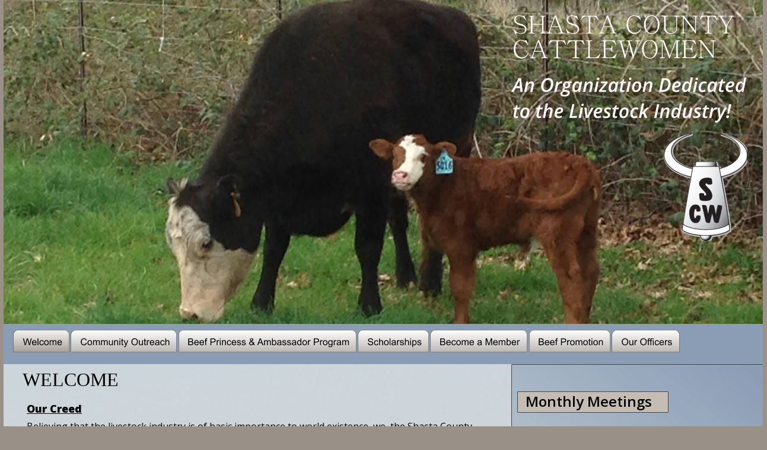

--- FILE ---
content_type: text/html
request_url: https://shastacountycattlewomen.org/
body_size: 55665
content:
<!DOCTYPE html>
<html lang="en">
<head>
 <meta http-equiv="X-UA-Compatible" content="IE=EDGE"/>
 <meta charset="utf-8"/>
 <meta name="Generator" content="Xara HTML filter v.9.6.0.33"/>
 <meta name="XAR Files" content="index_htm_files/xr_files.txt"/>
 <title>Shasta County CattleWomen</title>
 <meta name="viewport" content="width=device-width, initial-scale=1" />
 <meta name="description" content="Believing that the livestock industry is of basic importance to world existence, we, the Shasta County CattleWomen, dedicate ourselves to support it with our labor and fitness; to encourage it’s producers with our understanding and love; to do all in our power to instill in the coming generation the love of the land and of life; the humanity and awe before nature; and the hope and faith in the future that is inherent in both Cattlemen and CattleWomen.
"/>
 <link rel="stylesheet" href="index_htm_files/xr_fonts.css"/>
 <script><!--
 if(navigator.userAgent.indexOf('MSIE')!=-1 || navigator.userAgent.indexOf('Trident')!=-1){ document.write('<link rel="stylesheet" href="index_htm_files/xr_fontsie.css"/>');} 
 if(navigator.userAgent.indexOf('Android')!=-1){ document.write('<link rel="stylesheet" href="index_htm_files/xr_fontsrep.css"/>');} 
--></script>
 <script>document.documentElement.className="xr_bgh0";</script>
 <link rel="stylesheet" href="index_htm_files/xr_main.css"/>
 <link rel="stylesheet" href="index_htm_files/custom_styles.css"/>
 <link rel="stylesheet" href="index_htm_files/xr_text.css"/>
 <script src="index_htm_files/roe.js"></script>
 <script src="index_htm_files/replaceMobileFonts.js"></script>
 <link rel="stylesheet" href="index_htm_files/xr_all.css" id="xr_mvcss"/>
 <!--[if lt IE 9]><link rel="stylesheet" href="index_htm_files/xr_ie.css"/><![endif]-->
 <script> var xr_multivar=1;xr_ios_ini2();</script>
 <link rel="stylesheet" href="index_htm_files/ani.css"/>
 <style>
  @media screen and (min-width: 887px) {#xr_xr {top:0px;}}
  @media screen and (max-width: 886px) {#xr_xr {top:0px;}}
 </style>
</head>
<body class="xr_bgb0">
<div class="xr_ap" id="xr_bph" style="width: 100%; height: 100%; left: 0px; top: 0px; overflow: hidden;">
<div class="xr_ar xr_mvp_2 xr_mvpo " style="width: 100%; height: 100%;">
<div class="xr_pbd">
</div>
</div>
</div>
<!--[if gte IE 9]><!-->
<div id="xr_xr" class="xr_noc" style="position:relative; text-align:left; margin:0 auto;" onmousedown="xr_mm(event);">
<!--<![endif]-->
<!--[if lt IE 9]>
<div class="xr_ap" id="xr_xr" style="width: 1293px; height: 4288px; left:50%; margin-left: -647px; text-align: left; top:0px;">
<![endif]-->
 <script>var xr_xr=document.getElementById("xr_xr")</script>
<div id="xr_td" class="xr_td">
<div id="xr_mvp_1" class="xr_mvp_1 xr_bgn_0_0_0" style="position:absolute; width:1293px; height:4288px;">
<div class="xr_ap xr_pp">
 <!--[if lt IE 9]>
 <img class="xr_ap" src="index_htm_files/1282.png" alt="" title="" style="left:-2px;top:-2px;width:1307px;height:4302px;"/>
 <![endif]-->
 <span class="xr_ar" style="left:0px;top:0px;width:1293px;height:4288px; box-shadow: 5px 5px 6px rgba(0,0,0,0.25); background-color: #D9D6D2;"></span>
</div>
<div id="xr_xrc1" class="xr_ap xr_xri_ xr_xrc" style="width: 1293px; height: 4288px; overflow:hidden;">
 <img class="xr_ap" src="index_htm_files/1030.png" alt="" title="" style="left:-1px;top:586px;width:1297px;height:782px;"/>
 <span class="xr_ar" style="left:0px;top:1334px;width:270px;height:63px; background-color: #8B9DB5; border-radius: 9px;"></span>
 <img class="xr_rn_ xr_ap" src="index_htm_files/443.jpg" alt="" title="" style="left:0px;top:0px;width:1295px;height:547px;"/>
 <span class="xr_ar" style="left:0px;top:3340px;width:1292px;height:435px; background-color: #C1B7AD; border: 1px solid #454649; border-radius: 1px;"></span>
 <span class="xr_ar" style="left:0px;top:547px;width:1293px;height:68px; background-color: #8B9DB5;"></span>
 <span class="xr_ar" style="left:0px;top:3792px;width:1292px;height:224px; background-color: #8B9DB5; border: 1px solid #454649; border-radius: 1px;"></span>
 <span class="xr_ar" style="left:862px;top:615px;width:429px;height:752px; background:url('index_htm_files/1207.png') -1px -1px no-repeat; border: 1px solid #454649; border-radius: 1px;"></span>
 <div class="xr_txt xr_s0" style="position: absolute; left:572px; top:4169px; width:355px; height:10px;">
  <h1 class="xr_tl Heading_1 xr_s1" style="top: -25.65px;margin:0;">Follow Us On:</h1>
  <span class="xr_tl Normal_text xr_s2" style="top: 15.03px;">To stay current on what our organization is up to and for </span>
  <span class="xr_tl Normal_text xr_s2" style="top: 36.27px;">more information on upcoming events.</span>
 </div>
 <img class="xr_rn_ xr_rnsp_ xr_ap" src="index_htm_files/1072.png" alt="SHASTA COUNTY CATTLEWOMEN An Organization Dedicated  to the Livestock Industry!" title="" style="left:847px;top:6px;width:526px;height:279px;"/>
 <div class="xr_txt xr_s3" style="position: absolute; left:45px; top:667px; width:782px; height:10px;">
  <h3 class="xr_tl Heading_1 Heading_3 xr_s4" style="top: 11.27px;margin:0;"><span class="Heading_1 Heading_3 xr_s5" style="">Our Creed</span></h3>
  <span class="xr_tl Normal_text xr_s6" style="top: 41.78px;">Believing that the livestock industry is of basic importance to world existence, we, the Shasta County </span>
  <span class="xr_tl Normal_text xr_s6" style="top: 67.93px;">CattleWomen, dedicate ourselves to support it with our labor and finances; to encourage it’s producers </span>
  <span class="xr_tl Normal_text xr_s6" style="top: 94.07px;">with our understanding and love; to do all in our power to instill in the coming generation the love of the </span>
  <span class="xr_tl Normal_text xr_s6" style="top: 120.22px;">land and of life; the humanity and awe before nature; and the hope and faith in the future that is </span>
  <span class="xr_tl Normal_text xr_s6" style="top: 146.36px;">inherent in both Cattlemen and CattleWomen.</span>
  <h3 class="xr_tl Heading_1 Heading_3 xr_s4" style="top: 198.65px;margin:0;"><span class="Heading_1 Heading_3 xr_s5" style="">Our History</span></h3>
  <span class="xr_tl Normal_text xr_s6" style="top: 229.17px;">It was 1961 and Shasta County Rancher had formed the Shasta County Cattlemens Association.  Dorothy </span>
  <span class="xr_tl Normal_text xr_s6" style="top: 255.31px;">Wilcox, Pat Bosworth and Marion Barnes met to discuss organizing Shasta County Cowbelles as an </span>
  <span class="xr_tl Normal_text xr_s6" style="top: 281.46px;">affiliate of Shasta County CattleWomen.  As a result we started with a charter membership of 16.  In 1987 </span>
  <span class="xr_tl Normal_text xr_s6" style="top: 307.6px;">the name was officially changed to the Shasta County CattleWomen.</span>
  <h3 class="xr_tl Heading_1 Heading_3 xr_s4" style="top: 354.99px;margin:0;"><span class="Heading_1 Heading_3 xr_s5" style="">Our Purpose</span></h3>
  <span class="xr_tl Normal_text xr_s6" style="left: 14.17px; top: 406.74px;"><span class="Normal_text xr_s7" style="">•</span></span>
  <span class="xr_tl Normal_text xr_s6" style="left: 22.9px; top: 406.74px;"></span>
  <span class="xr_tl Normal_text xr_s6" style="left: 37.79px; top: 406.74px;">To assist the Shasta County Cattlemens Association in it’s efforts to promote the welfare of the </span>
  <span class="xr_tl Normal_text xr_s6" style="left: 37.79px; top: 432.89px;">livestock industry.</span>
  <span class="xr_tl Normal_text xr_s6" style="left: 14.17px; top: 485.18px;"><span class="Normal_text xr_s7" style="">•</span></span>
  <span class="xr_tl Normal_text xr_s6" style="left: 22.9px; top: 485.18px;"></span>
  <span class="xr_tl Normal_text xr_s6" style="left: 37.79px; top: 485.18px;">Educate youth about the journey of food from the farm to the table, good nutrition, and that beef is </span>
  <span class="xr_tl Normal_text xr_s6" style="left: 37.79px; top: 511.32px;">part of a well-balanced diet.</span>
  <span class="xr_tl Normal_text xr_s6" style="left: 14.17px; top: 563.61px;"><span class="Normal_text xr_s7" style="">•</span></span>
  <span class="xr_tl Normal_text xr_s6" style="left: 22.9px; top: 563.61px;"></span>
  <span class="xr_tl Normal_text xr_s6" style="left: 37.79px; top: 563.61px;">Educate consumers about the convenient, versatile and wholesome qualities of beef.</span>
  <span class="xr_tl Normal_text xr_s6" style="left: 14.17px; top: 615.9px;"><span class="Normal_text xr_s7" style="">•</span></span>
  <span class="xr_tl Normal_text xr_s6" style="left: 22.9px; top: 615.9px;"></span>
  <span class="xr_tl Normal_text xr_s6" style="left: 37.79px; top: 615.9px;">Stress the importance of agriculture to the economy and the environment.</span>
 </div>
 <img class="xr_rn_ xr_rnsp_ xr_ap" src="index_htm_files/224.png" alt="" title="" style="left:1153px;top:854px;width:114px;height:151px;"/>
 <a href="index_htm_files/CattlewomenMembershipBrochure.pdf" target="_blank" onclick="return(xr_nn());">
  <img class="xr_rn_ xr_rnsp_ xr_ap" src="index_htm_files/1032.png" alt="JOIN" title="" onmousemove="xr_mo(this,0,event)" style="left:878px;top:1180px;width:195px;height:46px;"/>
  <img class="xr_rn_ xr_rnsp_ xr_ap xr_ro xr_ro0 xr_tt3" src="index_htm_files/1037.png" alt="JOIN" title="" onmousemove="xr_mo(this,0)" style="left:870px;top:1172px;width:211px;height:62px;"/>
 </a>
 <span class="xr_ar" style="left:873px;top:790px;width:253px;height:34px; background-color: #C5BCB4; border: 1px solid #454649; border-radius: 1px;"></span>
 <span class="xr_ar" style="left:0px;top:4282px;width:1293px;height:6px; background-color: #494973;"></span>
 <a href="https://www.facebook.com/shastacountycattlewomen/" target="_blank" onclick="return(xr_nn());">
  <img class="xr_rn_ xr_ap" src="index_htm_files/119.jpg" alt="" title="" onmousemove="xr_mo(this,0,event)" style="left:978px;top:4157px;width:271px;height:78px;"/>
 </a>
 <div class="xr_txt xr_s0" style="position: absolute; left:72px; top:3892px; width:439px; height:10px;">
  <h2 class="xr_tc Heading_1 Heading_2 xr_s8" style="left: -18.54px; top: -19.24px; width: 476px;margin:0;">We encourage you to participate in our organization!</h2>
  <span class="xr_tc Normal_text xr_s9" style="left: -19.83px; top: 11.27px; width: 483px;">Listed below our some of our specific programs and </span>
  <span class="xr_tc Normal_text xr_s9" style="left: 66.46px; top: 40.69px; width: 306px;">events we offer in Shasta County.</span>
 </div>
 <div class="xr_txt Normal_text xr_s10" style="position: absolute; left:911px; top:3835px; width:292px; height:10px;">
  <span class="xr_tc Normal_text xr_s11" style="left: 13.43px; top: 9.04px; width: 265px;">Dinners and BBQ Fund Raising</span>
  <span class="xr_tc Normal_text xr_s11" style="left: 90.61px; top: 61.33px; width: 111px;">Scholarships</span>
  <span class="xr_tc Normal_text xr_s11" style="left: -0.69px; top: 113.63px; width: 293px;">Fair Booth and Community Faires</span>
 </div>
 <div class="xr_txt Normal_text xr_s6" style="position: absolute; left:523px; top:3821px; width:352px; height:10px;">
  <span class="xr_tc Normal_text xr_s11" style="left: 89.11px; top: -17.1px; width: 174px;">Ag in the Classroom</span>
  <span class="xr_tc Normal_text xr_s11" style="left: 42.27px; top: 35.19px; width: 267px;">Beef Education and Promotion</span>
  <span class="xr_tc Normal_text xr_s11" style="left: 62.98px; top: 87.48px; width: 226px;">Beef Ambassador Contest</span>
  <span class="xr_tc Normal_text xr_s11" style="left: 81.19px; top: 139.77px; width: 190px;">Beef Princess Contest</span>
 </div>
 <img class="xr_rn_ xr_rnsp_ xr_ap" src="index_htm_files/1177.png" alt="" title="" style="left:30px;top:3951px;width:494px;height:276px;"/>
 <div class="xr_txt xr_s10" style="position: absolute; left:877px; top:816px; width:281px; height:10px;">
  <h1 class="xr_tl Heading_1 xr_s1" style="top: -25.65px;margin:0;">Become a Member</h1>
  <span class="xr_tl Normal_text xr_s12" style="top: 36.27px;">Membership involved Shasta County </span>
  <span class="xr_tl Normal_text xr_s12" style="top: 59.15px;">women who are interested in the welfare </span>
  <span class="xr_tl Normal_text xr_s12" style="top: 82.03px;">of, or are involved in the cattle industry.  </span>
  <span class="xr_tl Normal_text xr_s12" style="top: 104.9px;">Click on the link below for more </span>
  <span class="xr_tl Normal_text xr_s12" style="top: 127.78px;">information.</span>
  <span class="xr_tl Normal_text xr_s13" style="top: 173.54px;"><span class="Normal_text xr_s14" style="">Shasta County CattleWomen</span>…………$35</span>
  <span class="xr_tl Normal_text xr_s12" style="top: 196.41px;">Includes California CattleWomen’s </span>
  <span class="xr_tl Normal_text xr_s12" style="top: 219.29px;">membership and their quarterly </span>
  <span class="xr_tl Normal_text xr_s12" style="top: 242.17px;">newsletter</span>
  <span class="xr_tl Normal_text xr_s13" style="top: 287.92px;"><span class="Normal_text xr_s14" style="">American National CattleWomen</span>…..$60</span>
  <span class="xr_tl Normal_text xr_s12" style="top: 310.8px;">Includes bi-monthly newsletter.</span>
 </div>
 <span class="xr_ar" style="left:872px;top:661px;width:253px;height:34px; background-color: #C5BCB4; border: 1px solid #454649; border-radius: 1px;"></span>
 <div class="xr_txt xr_s10" style="position: absolute; left:886px; top:687px; width:347px; height:10px;">
  <h1 class="xr_tl Heading_1 xr_s1" style="top: -25.65px;margin:0;">Monthly Meetings</h1>
  <span class="xr_tl Normal_text xr_s2" style="top: 36.27px;">The Shasta County CattleWomen meet every 2nd </span>
  <span class="xr_tl Normal_text xr_s2" style="top: 57.51px;">Monday of the month at 12:00 Noon</span>
 </div>
 <img class="xr_rn_ xr_rnsp_ xr_ap" src="index_htm_files/1073.png" alt="" title="" style="left:1119px;top:225px;width:141px;height:182px;"/>
 <div class="xr_txt Normal_text xr_s15" style="position: absolute; left:38px; top:650px; width:772px; height:10px;">
  <span class="xr_tl Normal_text xr_s15" style="top: -27.47px;">WELCOME</span>
 </div>
 <div class="xr_txt Normal_text xr_s16" style="position: absolute; left:893px; top:1302px; width:388px; height:10px;">
  <span class="xr_tc Normal_text xr_s16" style="left: 143.28px; top: -19.72px; width: 101px;">Questions:</span>
  <span class="xr_tc Normal_text xr_s16" style="left: 40.32px; top: 10.43px; width: 307px;"><a href="&#109;&#97;&#105;&#108;&#116;&#111;&#58;&#115;&#104;&#97;&#115;&#116;&#97;&#67;&#97;&#116;&#116;&#108;&#101;&#87;&#111;&#109;&#101;&#110;&#64;&#103;&#109;&#97;&#105;&#108;&#46;&#99;&#111;&#109;" target="_blank" onclick="return(xr_nn());" onmousemove="xr_mo(this,0)" >ShastaCattleWomen&#64;gmail.com</a></span>
 </div>
 <img class="xr_rn_ xr_ap" src="index_htm_files/1020.jpg" alt="" title="" style="left:295px;top:3368px;width:274px;height:360px;"/>
 <img class="xr_rn_ xr_ap" src="index_htm_files/1021.jpg" alt="" title="" style="left:592px;top:3369px;width:308px;height:363px;"/>
 <img class="xr_rn_ xr_ap" src="index_htm_files/1022.jpg" alt="" title="" style="left:924px;top:3374px;width:304px;height:358px;"/>
 <img class="xr_rn_ xr_ap" src="index_htm_files/1023.jpg" alt="" title="" style="left:26px;top:3349px;width:209px;height:204px;"/>
 <div class="xr_txt Normal_text xr_s17" style="position: absolute; left:28px; top:3576px; width:267px; height:10px;">
  <span class="xr_tl Normal_text xr_s18" style="top: -17.67px;"><span class="Normal_text xr_s19" style=""> Sweatshirts </span></span>
  <span class="xr_tl Normal_text xr_s17" style="top: 9.34px;">Crew Neck - $30.00 XXL- $33.00</span>
  <span class="xr_tl Normal_text xr_s17" style="top: 36.35px;">Hooded - $35.00 - XXL - $38.00</span>
  <span class="xr_tl Normal_text xr_s17" style="top: 63.36px;">Vest - $55.00</span>
 </div>
 <div class="xr_txt Normal_text xr_s20" style="position: absolute; left:33px; top:3691px; width:224px; height:10px;">
  <span class="xr_tl Normal_text xr_s21" style="top: -14.65px;"><span class="Normal_text xr_s20" style=""><a href="&#109;&#97;&#105;&#108;&#116;&#111;&#58;&#115;&#104;&#97;&#115;&#116;&#97;&#99;&#97;&#116;&#116;&#108;&#101;&#119;&#111;&#109;&#101;&#110;&#64;&#103;&#109;&#97;&#105;&#108;&#46;&#99;&#111;&#109;" target="_blank" onclick="return(xr_nn());" onmousemove="xr_mo(this,0)" >If you would like to purchase an </a></span></span>
  <span class="xr_tl Normal_text xr_s21" style="top: 7.75px;"><span class="Normal_text xr_s20" style=""><a href="&#109;&#97;&#105;&#108;&#116;&#111;&#58;&#115;&#104;&#97;&#115;&#116;&#97;&#99;&#97;&#116;&#116;&#108;&#101;&#119;&#111;&#109;&#101;&#110;&#64;&#103;&#109;&#97;&#105;&#108;&#46;&#99;&#111;&#109;" target="_blank" onclick="return(xr_nn());" onmousemove="xr_mo(this,0)" >item please email </a></span></span>
  <span class="xr_tl Normal_text xr_s21" style="top: 30.15px;"><span class="Normal_text xr_s20" style=""><a href="&#109;&#97;&#105;&#108;&#116;&#111;&#58;&#115;&#104;&#97;&#115;&#116;&#97;&#99;&#97;&#116;&#116;&#108;&#101;&#119;&#111;&#109;&#101;&#110;&#64;&#103;&#109;&#97;&#105;&#108;&#46;&#99;&#111;&#109;" target="_blank" onclick="return(xr_nn());" onmousemove="xr_mo(this,0)" >shastacattlewomen&#64;gmail.com</a></span></span>
 </div>
 <div class="xr_txt Normal_text xr_s22" style="position: absolute; left:996px; top:3143px; width:297px; height:10px;">
  <span class="xr_tc Normal_text xr_s22" style="left: 8.4px; top: -17.41px; width: 285px;">Shasta County CattleWomen Fit &amp; </span>
  <span class="xr_tc Normal_text xr_s22" style="left: -6.54px; top: 9.21px; width: 315px;">Show Contest sure had a lot of steers </span>
  <span class="xr_tc Normal_text xr_s22" style="left: 96.56px; top: 35.82px; width: 108px;">looking F I T! </span>
  <span class="xr_tc Normal_text xr_s22" style="left: 7.96px; top: 62.44px; width: 281px;">1st Place: Sydney,Kelsey &amp; Kendra</span>
  <span class="xr_tc Normal_text xr_s22" style="left: 23.85px; top: 89.05px; width: 250px;">2nd: Scarlett, Ruby &amp; Madison</span>
  <span class="xr_tc Normal_text xr_s22" style="left: 28.03px; top: 115.67px; width: 241px;">3rd: Abigail, Guade &amp; Waylon</span>
 </div>
 <div class="xr_txt Normal_text xr_s6" style="position: absolute; left:942px; top:2691px; width:346px; height:10px;">
  <span class="xr_tl Normal_text xr_s6" style="top: -17.1px;">Congratulations to our Shasta County </span>
  <span class="xr_tl Normal_text xr_s6" style="top: 9.04px;">Cowbelle of the Year, Cowbelle, Lindsay </span>
  <span class="xr_tl Normal_text xr_s6" style="top: 35.19px;">Fernandez</span>
 </div>
 <div class="xr_txt Normal_text xr_s23" style="position: absolute; left:27px; top:1378px; width:211px; height:10px;">
  <span class="xr_tl Normal_text xr_s23" style="top: -34.2px;">IN THE NEWS</span>
 </div>
 <span class="xr_ar" style="left:0px;top:2831px;width:1292px;height:17px; background-color: #C1B7AD; border: 1px solid #454649; border-radius: 1px;"></span>
 <img class="xr_rn_ xr_ap" src="index_htm_files/1185.jpg" alt="" title="" style="left:18px;top:2891px;width:310px;height:343px;"/>
 <img class="xr_rn_ xr_ap" src="index_htm_files/1186.jpg" alt="" title="" style="left:361px;top:2891px;width:282px;height:346px;"/>
 <div class="xr_txt Normal_text xr_s22" style="position: absolute; left:351px; top:3264px; width:303px; height:10px;">
  <span class="xr_tc Normal_text xr_s22" style="left: 0.9px; top: -17.41px; width: 305px;">SCCA President Shannon presenting </span>
  <span class="xr_tc Normal_text xr_s22" style="left: -13.22px; top: 9.21px; width: 333px;">retired state trapper Dave Johnson with </span>
  <span class="xr_tc Normal_text xr_s22" style="left: 29.03px; top: 35.82px; width: 245px;">Cattlemen’s Top Hand Award.</span>
 </div>
 <div class="xr_txt Normal_text xr_s22" style="position: absolute; left:23px; top:3260px; width:303px; height:10px;">
  <span class="xr_tc Normal_text xr_s22" style="left: 5.29px; top: -17.41px; width: 296px;">Presenting Carcass Contest Winner </span>
  <span class="xr_tc Normal_text xr_s22" style="left: 123.77px; top: 9.21px; width: 55px;">Buckle</span>
 </div>
 <img class="xr_rn_ xr_ap" src="index_htm_files/1258.jpg" alt="" title="" style="left:679px;top:2870px;width:598px;height:199px;"/>
 <img class="xr_rn_ xr_ap" src="index_htm_files/1149.jpg" alt="" title="" style="left:679px;top:3085px;width:311px;height:233px;"/>
 <div class="xr_txt Normal_text xr_s10" style="position: absolute; left:157px; top:1837px; width:537px; height:10px;">
  <span class="xr_tc Normal_text xr_s6" style="left: -11.71px; top: -17.1px; width: 565px;">Shasta County Cattlemen President, Brian Stephenson, 2024 SR Beef </span>
  <span class="xr_tc Normal_text xr_s6" style="left: -14.84px; top: 9.04px; width: 571px;">Ambassador, Sierra Dorroh, JR Beef Ambassador,  Rylee Balcom, Beef </span>
  <span class="xr_tc Normal_text xr_s6" style="left: -25.66px; top: 35.19px; width: 593px;">Princess, Natalie Fernandez, and Shasta County Cattlewomen President, </span>
  <span class="xr_tc Normal_text xr_s6" style="left: 193.65px; top: 61.33px; width: 150px;">Debbie Scammon.</span>
 </div>
 <img class="xr_rn_ xr_ap" src="index_htm_files/1259.jpg" alt="" title="" style="left:171px;top:1426px;width:500px;height:375px;"/>
 <img class="xr_rn_ xr_ap" src="index_htm_files/1260.jpg" alt="" title="" style="left:148px;top:1942px;width:284px;height:283px;"/>
 <img class="xr_rn_ xr_ap" src="index_htm_files/1261.jpg" alt="" title="" style="left:478px;top:1941px;width:371px;height:285px;"/>
 <img class="xr_rn_ xr_ap" src="index_htm_files/1262.jpg" alt="" title="" style="left:878px;top:1942px;width:284px;height:284px;"/>
 <div class="xr_txt Normal_text xr_s24" style="position: absolute; left:119px; top:2266px; width:341px; height:10px;">
  <span class="xr_tc Normal_text xr_s24" style="left: 4.23px; top: -16.9px; width: 338px;">2023 Beef Princess, Lilly Fernandez </span>
  <span class="xr_tc Normal_text xr_s24" style="left: -14.3px; top: 8.18px; width: 375px;">presenting the new 2024 Beef Princess, </span>
  <span class="xr_tc Normal_text xr_s24" style="left: 30.15px; top: 33.26px; width: 281px;">Natalie Fernandez her buckle.</span>
 </div>
 <div class="xr_txt Normal_text xr_s24" style="position: absolute; left:490px; top:2266px; width:341px; height:10px;">
  <span class="xr_tc Normal_text xr_s24" style="left: 4.23px; top: -16.9px; width: 338px;">2023 Beef Princess, Lilly Fernandez </span>
  <span class="xr_tc Normal_text xr_s24" style="left: 34.82px; top: 8.18px; width: 277px;">presenting new 2024 SR Beef </span>
  <span class="xr_tc Normal_text xr_s24" style="left: -5.54px; top: 33.26px; width: 353px;">Ambassador Sierra Dorroh her buckle.</span>
 </div>
 <div class="xr_txt Normal_text xr_s24" style="position: absolute; left:851px; top:2266px; width:341px; height:10px;">
  <span class="xr_tc Normal_text xr_s24" style="left: 4.23px; top: -16.9px; width: 338px;">2023 Beef Princess, Lilly Fernandez </span>
  <span class="xr_tc Normal_text xr_s24" style="left: 17.13px; top: 8.18px; width: 313px;">presenting new 2024 Jr BA Rylee </span>
  <span class="xr_tc Normal_text xr_s24" style="left: 81.38px; top: 33.26px; width: 179px;">Balcom her buckle.</span>
 </div>
 <span class="xr_ar" style="left:0px;top:2360px;width:1292px;height:17px; background-color: #C1B7AD; border: 1px solid #454649; border-radius: 1px;"></span>
 <span class="xr_ar" style="left:787px;top:1383px;width:473px;height:530px; background:url('index_htm_files/1283.png') -1px -1px no-repeat; border: 1px solid #454649; border-radius: 1px;"></span>
 <a href="index_htm_files/SCCW_Scholarship_Application.pdf" target="_blank" onclick="return(xr_nn());">
  <img class="xr_rn_ xr_rnsp_ xr_ap" src="index_htm_files/1284.png" alt="Scholarship Application" title="" onmousemove="xr_mo(this,0,event)" style="left:891px;top:1562px;width:284px;height:86px;"/>
 </a>
 <div class="xr_txt Normal_text xr_s25" style="position: absolute; left:831px; top:1691px; width:393px; height:10px;">
  <span class="xr_tc Normal_text xr_s25" style="left: -1.43px; top: -21.04px; width: 401px;">Application packet must be received no </span>
  <span class="xr_tc Normal_text xr_s25" style="left: 147.3px; top: 11.13px; width: 104px;">later than </span>
  <span class="xr_tc Normal_text xr_s25" style="left: -7.87px; top: 43.3px; width: 414px;">April 15, 2025 Applications after that day </span>
  <span class="xr_tc Normal_text xr_s25" style="left: 7.47px; top: 75.48px; width: 378px;">will not be considered, no exceptions.</span>
  <span class="xr_tc Normal_text xr_s25" style="left: 142.21px; top: 139.82px; width: 114px;">Questions: </span>
  <span class="xr_tc Normal_text xr_s25" style="left: 32.62px; top: 172px; width: 328px;"><a href="&#109;&#97;&#105;&#108;&#116;&#111;&#58;&#83;&#104;&#97;&#115;&#116;&#97;&#67;&#97;&#116;&#116;&#108;&#101;&#87;&#111;&#109;&#101;&#110;&#64;&#103;&#109;&#97;&#105;&#108;&#46;&#99;&#111;&#109;" target="_blank" onclick="return(xr_nn());" onmousemove="xr_mo(this,0)" >ShastaCattleWomen&#64;gmail.com</a></span>
 </div>
 <div class="xr_txt Normal_text xr_s25" style="position: absolute; left:824px; top:1415px; width:393px; height:10px;">
  <span class="xr_tc Normal_text xr_s25" style="left: -11.43px; top: -21.04px; width: 421px;">Please read scholarship application cover </span>
  <span class="xr_tc Normal_text xr_s25" style="left: 19.72px; top: 11.13px; width: 359px;">letter for important information on </span>
  <span class="xr_tc Normal_text xr_s25" style="left: 144.97px; top: 43.3px; width: 103px;">deadlines.</span>
  <span class="xr_tc Normal_text xr_s25" style="left: 14.05px; top: 75.48px; width: 365px;"><a href="index_htm_files/SCCW_Scholarship_Cover_letter.pdf" target="_blank" onclick="return(xr_nn());" onmousemove="xr_mo(this,0)" >Scholarship Application Cover Letter</a></span>
 </div>
 <img class="xr_rn_ xr_ap" src="index_htm_files/1285.jpg" alt="" title="" style="left:478px;top:2391px;width:352px;height:264px;"/>
 <div class="xr_txt Normal_text xr_s6" style="position: absolute; left:494px; top:2691px; width:357px; height:10px;">
  <span class="xr_tl Normal_text xr_s6" style="top: -17.1px;">SCCW Scholarship Chair Cindy Scott getting </span>
  <span class="xr_tl Normal_text xr_s6" style="top: 9.04px;">ready to present the scholarships</span>
 </div>
 <img class="xr_rn_ xr_ap" src="index_htm_files/1286.jpg" alt="" title="" style="left:942px;top:2402px;width:259px;height:245px;"/>
 <img class="xr_rn_ xr_ap" src="index_htm_files/1287.jpg" alt="" title="" style="left:57px;top:2403px;width:330px;height:247px;"/>
 <div class="xr_txt Normal_text xr_s10" style="position: absolute; left:12px; top:2679px; width:433px; height:10px;">
  <span class="xr_tc Normal_text xr_s6" style="left: -9.65px; top: -17.1px; width: 457px;">Fantastic SCCA/SCCW Membership Kick Off BBQ! Thank </span>
  <span class="xr_tc Normal_text xr_s6" style="left: 1.67px; top: 9.04px; width: 434px;">you to all who came, thank you to Grange Co-op and </span>
  <span class="xr_tc Normal_text xr_s6" style="left: 2.97px; top: 35.19px; width: 431px;">Purinamills, thank you to Shasta County Supervisors </span>
  <span class="xr_tc Normal_text xr_s6" style="left: -3.16px; top: 61.33px; width: 444px;">Kelstrom, Crye and Rickert and to Sheriff Johnson and </span>
  <span class="xr_tc Normal_text xr_s6" style="left: 6.68px; top: 87.48px; width: 424px;">thank you to Redding Buzz for showcasing a side of </span>
  <span class="xr_tc Normal_text xr_s6" style="left: -20.65px; top: 113.63px; width: 474px;">Shasta County that usually gets “buzzed” over, agriculture!</span>
 </div>
 <div id="xr_xo0" class="xr_ap" style="left:0; top:0; width:1293px; height:100px; visibility:hidden; z-index:3;">
 <a href="" onclick="return(false);" onmousedown="xr_ppir(this);">
 </a>
 </div>
 <div id="xr_xd0"></div>
</div>
<div class="xr_xpos" style="position:absolute; left: 22px; top: 557px; width:1124px; height:39px;">
<div id="xr_nb1" class="xr_ar">
 <div class="xr_ar xr_nb0">
 <a href="javascript:;" onclick="return(xr_nn());">
  <img class="xr_rn_ xr_rnsp_ xr_ap" src="index_htm_files/962.png" alt="Welcome" title="" onmousemove="xr_mo(this,0,event)" style="left:0px;top:0px;width:96px;height:39px;"/>
  <img class="xr_rn_ xr_rnsp_ xr_ap xr_rs" src="index_htm_files/980.png" alt="Welcome" title="" onmousemove="xr_mo(this,0)" style="left:0px;top:0px;width:96px;height:39px;"/>
 </a>
 </div>
 <div class="xr_ar xr_nb0">
 <a href="javascript:;" aria-haspopup="true" onclick="return(xr_nn());">
  <img class="xr_rn_ xr_rnsp_ xr_ap" src="index_htm_files/963.png" alt="Community Outreach" title="" style="left:97px;top:0px;width:180px;height:39px;"/>
  <img class="xr_rn_ xr_rnsp_ xr_ap xr_ro xr_ro0 xr_tt3" src="index_htm_files/981.png" alt="Community Outreach" title="" onmousemove="xr_mo(this,0)" style="left:97px;top:0px;width:180px;height:39px;"/>
 </a>
  <div class="xr_nb2 xr_nb5 xr_smp97_-277" style="left:97px; top:39px; min-width:180px;">
  <ul class="xr_nb4">
   <li><a href="ag_in_class.htm">Ag In The Classroom</a>
   </li>
   <li><a href="in_our_community.htm">In Our Community</a>
   </li>
  </ul>
  </div>
 </div>
 <div class="xr_ar xr_nb0">
 <a href="beef_ambassador.htm" target="_self" onclick="return(xr_nn());">
  <img class="xr_rn_ xr_rnsp_ xr_ap" src="index_htm_files/964.png" alt="Beef Princess &amp; Ambassador Program" title="" onmousemove="xr_mo(this,0,event)" style="left:278px;top:0px;width:301px;height:39px;"/>
  <img class="xr_rn_ xr_rnsp_ xr_ap xr_ro xr_ro0 xr_tt3" src="index_htm_files/982.png" alt="Beef Princess &amp; Ambassador Program" title="" onmousemove="xr_mo(this,0)" style="left:278px;top:0px;width:301px;height:39px;"/>
 </a>
 </div>
 <div class="xr_ar xr_nb0">
 <a href="scholarship.htm" target="_self" onclick="return(xr_nn());">
  <img class="xr_rn_ xr_rnsp_ xr_ap" src="index_htm_files/965.png" alt="Scholarships" title="" onmousemove="xr_mo(this,0,event)" style="left:581px;top:0px;width:121px;height:39px;"/>
  <img class="xr_rn_ xr_rnsp_ xr_ap xr_ro xr_ro0 xr_tt3" src="index_htm_files/983.png" alt="Scholarships" title="" onmousemove="xr_mo(this,0)" style="left:581px;top:0px;width:121px;height:39px;"/>
 </a>
 </div>
 <div class="xr_ar xr_nb0">
 <a href="index_htm_files/CattlewomenMembershipBrochure.pdf" target="_blank" onclick="return(xr_nn());">
  <img class="xr_rn_ xr_rnsp_ xr_ap" src="index_htm_files/966.png" alt="Become a Member" title="" onmousemove="xr_mo(this,0,event)" style="left:703px;top:0px;width:165px;height:39px;"/>
  <img class="xr_rn_ xr_rnsp_ xr_ap xr_ro xr_ro0 xr_tt3" src="index_htm_files/984.png" alt="Become a Member" title="" onmousemove="xr_mo(this,0)" style="left:703px;top:0px;width:165px;height:39px;"/>
 </a>
 </div>
 <div class="xr_ar xr_nb0">
 <a href="promotion.htm" target="_self" onclick="return(xr_nn());">
  <img class="xr_rn_ xr_rnsp_ xr_ap" src="index_htm_files/967.png" alt="Beef Promotion" title="" onmousemove="xr_mo(this,0,event)" style="left:869px;top:0px;width:139px;height:39px;"/>
  <img class="xr_rn_ xr_rnsp_ xr_ap xr_ro xr_ro0 xr_tt3" src="index_htm_files/985.png" alt="Beef Promotion" title="" onmousemove="xr_mo(this,0)" style="left:869px;top:0px;width:139px;height:39px;"/>
 </a>
 </div>
 <div class="xr_ar xr_nb0">
 <a href="officers.htm" target="_self" onclick="return(xr_nn());">
  <img class="xr_rn_ xr_rnsp_ xr_ap" src="index_htm_files/968.png" alt="Our Officers" title="" onmousemove="xr_mo(this,0,event)" style="left:1009px;top:0px;width:115px;height:39px;"/>
  <img class="xr_rn_ xr_rnsp_ xr_ap xr_ro xr_ro0 xr_tt3" src="index_htm_files/986.png" alt="Our Officers" title="" onmousemove="xr_mo(this,0)" style="left:1009px;top:0px;width:115px;height:39px;"/>
 </a>
 </div>
</div>
</div>
</div>
<div id="xr_mvp_2" class="xr_mvp_2 xr_bgn_1_0_0 xr_mvpo" style="position:absolute; width:480px; height:9899px;">
<div class="xr_ap xr_pp">
 <!--[if lt IE 9]>
 <img class="xr_ap" src="index_htm_files/1288.png" alt="" title="" style="left:-2px;top:-2px;width:494px;height:10832px;"/>
 <![endif]-->
 <span class="xr_ar" style="left:0px;top:0px;width:480px;height:9898px; box-shadow: 5px 5px 6px rgba(0,0,0,0.25); background-color: #D9D6D2;"></span>
</div>
<div id="xr_xrc2" class="xr_ap xr_xri_ xr_xrc" style="width: 480px; height: 9899px; overflow:hidden;">
 <span class="xr_ar" style="left:-5px;top:3233px;width:477px;height:4px; background-color: #C1B7AD; border: 1px solid #454649; border-radius: 1px;"></span>
 <img class="xr_rn_ xr_ap" src="index_htm_files/1080.jpg" alt="" title="" style="left:0px;top:0px;width:482px;height:203px;"/>
 <img class="xr_ap" src="index_htm_files/1171.png" alt="" title="" style="left:2px;top:7625px;width:482px;height:1043px;"/>
 <span class="xr_ar" style="left:-4px;top:203px;width:485px;height:86px; background-color: #8B9DB5;"></span>
 <span class="xr_ar" style="left:1px;top:8667px;width:480px;height:647px; background-color: #8B9DB5; border: 1px solid #454649; border-radius: 1px;"></span>
 <div class="xr_txt xr_s10" style="position: absolute; left:54px; top:9511px; width:406px; height:10px;">
  <h1 class="xr_tl Heading_1 xr_s1" style="top: -25.65px;margin:0;">Follow Us On:</h1>
  <span class="xr_tl Normal_text xr_s2" style="top: 15.03px;">To stay current on what our organization is up to and for more </span>
  <span class="xr_tl Normal_text xr_s2" style="top: 36.27px;">information on upcoming events.</span>
 </div>
 <div class="xr_txt Heading_1 xr_s26" style="position: absolute; left:11px; top:236px; width:470px; height:10px;">
  <h1 class="xr_tl Heading_1 xr_s27" style="top: -22.05px;margin:0;">SHASTA COUNTY CATTLEWOMEN</h1>
  <h1 class="xr_tl Heading_1 xr_s28" style="top: 16.79px;margin:0;">An Organization Dedicated to the Livestock Industry!</h1>
 </div>
 <div class="xr_txt xr_s3" style="position: absolute; left:16px; top:7654px; width:448px; height:10px;">
  <h3 class="xr_tl Heading_1 Heading_3 xr_s4" style="top: 11.27px;margin:0;"><span class="Heading_1 Heading_3 xr_s5" style="">Our Creed</span></h3>
  <span class="xr_tl Normal_text xr_s6" style="top: 41.78px;">Believing that the livestock industry is of basic importance </span>
  <span class="xr_tl Normal_text xr_s6" style="top: 67.93px;">to world existence, we, the Shasta County CattleWomen, </span>
  <span class="xr_tl Normal_text xr_s6" style="top: 94.07px;">dedicate ourselves to support it with our labor and </span>
  <span class="xr_tl Normal_text xr_s6" style="top: 120.22px;">finances; to encourage it’s producers with our </span>
  <span class="xr_tl Normal_text xr_s6" style="top: 146.36px;">understanding and love; to do all in our power to instill in </span>
  <span class="xr_tl Normal_text xr_s6" style="top: 172.51px;">the coming generation the love of the land and of life; the </span>
  <span class="xr_tl Normal_text xr_s6" style="top: 198.65px;">humanity and awe before nature; and the hope and faith in </span>
  <span class="xr_tl Normal_text xr_s6" style="top: 224.8px;">the future that is inherent in both Cattlemen and </span>
  <span class="xr_tl Normal_text xr_s6" style="top: 250.95px;">CattleWomen.</span>
  <h3 class="xr_tl Heading_1 Heading_3 xr_s4" style="top: 303.24px;margin:0;"><span class="Heading_1 Heading_3 xr_s5" style="">Our History</span></h3>
  <span class="xr_tl Normal_text xr_s6" style="top: 333.75px;">It was 1961 and Shasta County Rancher had formed the </span>
  <span class="xr_tl Normal_text xr_s6" style="top: 359.89px;">Shasta County Cattlemens Association.  Dorothy Wilcox, Pat </span>
  <span class="xr_tl Normal_text xr_s6" style="top: 386.04px;">Bosworth and Marion Barnes met to discuss organizing </span>
  <span class="xr_tl Normal_text xr_s6" style="top: 412.18px;">Shasta County Cowbelles as an affiliate of Shasta County </span>
  <span class="xr_tl Normal_text xr_s6" style="top: 438.33px;">CattleWomen.  As a result we started with a charter </span>
  <span class="xr_tl Normal_text xr_s6" style="top: 464.47px;">membership of 16.  In 1987 the name was officially changed </span>
  <span class="xr_tl Normal_text xr_s6" style="top: 490.62px;">to the Shasta County CattleWomen.</span>
  <h3 class="xr_tl Heading_1 Heading_3 xr_s4" style="top: 538.01px;margin:0;"><span class="Heading_1 Heading_3 xr_s5" style="">Our Purpose</span></h3>
  <span class="xr_tl Normal_text xr_s6" style="left: 14.17px; top: 589.76px;"><span class="Normal_text xr_s7" style="">•</span></span>
  <span class="xr_tl Normal_text xr_s6" style="left: 22.9px; top: 589.76px;"></span>
  <span class="xr_tl Normal_text xr_s6" style="left: 37.79px; top: 589.76px;">To assist the Shasta County Cattlemens Association in </span>
  <span class="xr_tl Normal_text xr_s6" style="left: 37.79px; top: 615.9px;">it’s efforts to promote the welfare of the livestock </span>
  <span class="xr_tl Normal_text xr_s6" style="left: 37.79px; top: 642.05px;">industry.</span>
  <span class="xr_tl Normal_text xr_s6" style="left: 14.17px; top: 694.34px;"><span class="Normal_text xr_s7" style="">•</span></span>
  <span class="xr_tl Normal_text xr_s6" style="left: 22.9px; top: 694.34px;"></span>
  <span class="xr_tl Normal_text xr_s6" style="left: 37.79px; top: 694.34px;">Educate youth about the journey of food from the </span>
  <span class="xr_tl Normal_text xr_s6" style="left: 37.79px; top: 720.48px;">farm to the table, good nutrition, and that beef is part </span>
  <span class="xr_tl Normal_text xr_s6" style="left: 37.79px; top: 746.63px;">of a well-balanced diet.</span>
  <span class="xr_tl Normal_text xr_s6" style="left: 14.17px; top: 798.92px;"><span class="Normal_text xr_s7" style="">•</span></span>
  <span class="xr_tl Normal_text xr_s6" style="left: 22.9px; top: 798.92px;"></span>
  <span class="xr_tl Normal_text xr_s6" style="left: 37.79px; top: 798.92px;">Educate consumers about the convenient, versatile </span>
  <span class="xr_tl Normal_text xr_s6" style="left: 37.79px; top: 825.07px;">and wholesome qualities of beef.</span>
  <span class="xr_tl Normal_text xr_s6" style="left: 14.17px; top: 877.36px;"><span class="Normal_text xr_s7" style="">•</span></span>
  <span class="xr_tl Normal_text xr_s6" style="left: 22.9px; top: 877.36px;"></span>
  <span class="xr_tl Normal_text xr_s6" style="left: 37.79px; top: 877.36px;">Stress the importance of agriculture to the economy </span>
  <span class="xr_tl Normal_text xr_s6" style="left: 37.79px; top: 903.5px;">and the environment.</span>
 </div>
 <span class="xr_ar" style="left:0px;top:9893px;width:480px;height:6px; background-color: #494973;"></span>
 <a href="https://www.facebook.com/shastacountycattlewomen/" target="_blank" onclick="return(xr_nn());">
  <img class="xr_rn_ xr_ap" src="index_htm_files/119.jpg" alt="" title="" onmousemove="xr_mo(this,6,event)" style="left:94px;top:9673px;width:271px;height:78px;"/>
 </a>
 <div class="xr_txt xr_s10" style="position: absolute; left:16px; top:8714px; width:439px; height:10px;">
  <h2 class="xr_tc Heading_1 Heading_2 xr_s8" style="left: -18.54px; top: -19.24px; width: 476px;margin:0;">We encourage you to participate in our organization!</h2>
  <span class="xr_tc Normal_text xr_s9" style="left: -19.83px; top: 11.27px; width: 483px;">Listed below our some of our specific programs and </span>
  <span class="xr_tc Normal_text xr_s9" style="left: 66.46px; top: 40.69px; width: 306px;">events we offer in Shasta County.</span>
 </div>
 <div class="xr_txt Normal_text xr_s10" style="position: absolute; left:95px; top:9033px; width:292px; height:10px;">
  <span class="xr_tc Normal_text xr_s11" style="left: 13.43px; top: 9.04px; width: 265px;">Dinners and BBQ Fund Raising</span>
  <span class="xr_tc Normal_text xr_s11" style="left: 90.61px; top: 61.33px; width: 111px;">Scholarships</span>
  <span class="xr_tc Normal_text xr_s11" style="left: -0.69px; top: 113.63px; width: 293px;">Fair Booth and Community Faires</span>
 </div>
 <div class="xr_txt Normal_text xr_s6" style="position: absolute; left:64px; top:8830px; width:352px; height:10px;">
  <span class="xr_tc Normal_text xr_s11" style="left: 89.11px; top: -17.1px; width: 174px;">Ag in the Classroom</span>
  <span class="xr_tc Normal_text xr_s11" style="left: 42.27px; top: 35.19px; width: 267px;">Beef Education and Promotion</span>
  <span class="xr_tc Normal_text xr_s11" style="left: 62.98px; top: 87.48px; width: 226px;">Beef Ambassador Contest</span>
  <span class="xr_tc Normal_text xr_s11" style="left: 81.19px; top: 139.77px; width: 190px;">Beef Princess Contest</span>
 </div>
 <img class="xr_rn_ xr_ap" src="index_htm_files/1289.jpg" alt="" title="" style="left:1px;top:9194px;width:482px;height:276px;"/>
 <span class="xr_ar" style="left:34px;top:386px;width:412px;height:139px; background-color: #C5BCB4; border: 1px solid #454649; border-radius: 1px;"></span>
 <div class="xr_txt xr_s10" style="position: absolute; left:85px; top:424px; width:314px; height:10px;">
  <h1 class="xr_tc Heading_1 xr_s29" style="left: 42.85px; top: -25.49px; width: 228px;margin:0;">Monthly Meetings</h1>
  <span class="xr_tc Normal_text xr_s6" style="left: -1px; top: 36.04px; width: 320px;">The Shasta County CattleWomen meet </span>
  <span class="xr_tc Normal_text xr_s6" style="left: -10.28px; top: 62.18px; width: 338px;">every 2nd Monday of the month at 12:00 </span>
  <span class="xr_tc Normal_text xr_s6" style="left: 134.22px; top: 88.33px; width: 45px;">Noon</span>
 </div>
 <img class="xr_rn_ xr_rnsp_ xr_ap" src="index_htm_files/1082.png" alt="" title="" style="left:4px;top:8px;width:102px;height:132px;"/>
 <span class="xr_ar" style="left:0px;top:4414px;width:479px;height:2006px; background-color: #C1B7AD; border: 1px solid #454649; border-radius: 1px;"></span>
 <img class="xr_rn_ xr_ap" src="index_htm_files/1025.jpg" alt="" title="" style="left:94px;top:5050px;width:300px;height:395px;"/>
 <img class="xr_rn_ xr_ap" src="index_htm_files/1026.jpg" alt="" title="" style="left:77px;top:5467px;width:332px;height:392px;"/>
 <img class="xr_rn_ xr_ap" src="index_htm_files/1027.jpg" alt="" title="" style="left:77px;top:5904px;width:334px;height:394px;"/>
 <img class="xr_rn_ xr_ap" src="index_htm_files/1028.jpg" alt="" title="" style="left:98px;top:4467px;width:281px;height:274px;"/>
 <div class="xr_txt Normal_text xr_s30" style="position: absolute; left:61px; top:4792px; width:384px; height:10px;">
  <span class="xr_tl Normal_text xr_s31" style="top: -25.46px;"><span class="Normal_text xr_s32" style=""> Sweatshirts </span></span>
  <span class="xr_tl Normal_text xr_s30" style="top: 13.47px;">Crew Neck - $30.00 XXL- $33.00</span>
  <span class="xr_tl Normal_text xr_s30" style="top: 52.39px;">Hooded - $35.00 - XXL - $38.00</span>
  <span class="xr_tl Normal_text xr_s30" style="top: 91.31px;">Vest - $55.00</span>
 </div>
 <div class="xr_txt Normal_text xr_s33" style="position: absolute; left:42px; top:4992px; width:438px; height:10px;">
  <span class="xr_tl Normal_text xr_s34" style="top: -18.87px;"><span class="Normal_text xr_s33" style=""><a href="&#109;&#97;&#105;&#108;&#116;&#111;&#58;&#115;&#104;&#97;&#115;&#116;&#97;&#99;&#97;&#116;&#116;&#108;&#101;&#119;&#111;&#109;&#101;&#110;&#64;&#103;&#109;&#97;&#105;&#108;&#46;&#99;&#111;&#109;" target="_blank" onclick="return(xr_nn());" onmousemove="xr_mo(this,6)" >If you would like to purchase an item please </a></span></span>
  <span class="xr_tl Normal_text xr_s34" style="top: 9.98px;"><span class="Normal_text xr_s33" style=""><a href="&#109;&#97;&#105;&#108;&#116;&#111;&#58;&#115;&#104;&#97;&#115;&#116;&#97;&#99;&#97;&#116;&#116;&#108;&#101;&#119;&#111;&#109;&#101;&#110;&#64;&#103;&#109;&#97;&#105;&#108;&#46;&#99;&#111;&#109;" target="_blank" onclick="return(xr_nn());" onmousemove="xr_mo(this,6)" >email shastacattlewomen&#64;gmail.com</a></span></span>
 </div>
 <img class="xr_rn_ xr_ap" src="index_htm_files/1191.jpg" alt="" title="" style="left:24px;top:3287px;width:434px;height:478px;"/>
 <div class="xr_txt Normal_text xr_s6" style="position: absolute; left:31px; top:3803px; width:444px; height:10px;">
  <span class="xr_tl Normal_text xr_s6" style="top: -17.1px;">Congratulations to our Shasta County Cowbelle of the Year, </span>
  <span class="xr_tl Normal_text xr_s6" style="top: 9.04px;">President Debbie Scammon. Presentation was made by </span>
  <span class="xr_tl Normal_text xr_s6" style="top: 35.19px;">committee chairs, Betty Stephenson and Cindy Scott</span>
 </div>
 <span class="xr_ar" style="left:0px;top:562px;width:480px;height:285px; background-color: #8B9DB5; border-radius: 9px;"></span>
 <div class="xr_txt Normal_text xr_s35" style="position: absolute; left:16px; top:609px; width:438px; height:10px;">
  <span class="xr_tc Normal_text xr_s36" style="left: -8.93px; top: -21.37px; width: 461px;"><span class="Normal_text xr_s35" style="">2024 BEEF AMBASSADOR &amp; BEEF PRINCESS </span></span>
  <span class="xr_tc Normal_text xr_s36" style="left: 53.69px; top: 11.3px; width: 331px;"><span class="Normal_text xr_s35" style="">APPLICATION NOW AVAILABLE</span></span>
 </div>
 <div class="xr_txt Normal_text xr_s10" style="position: absolute; left:33px; top:708px; width:421px; height:10px;">
  <span class="xr_tl Normal_text xr_s37" style="left: 11.69px; top: -19.92px;"><span class="Normal_text xr_s38" style="">•</span></span>
  <span class="xr_tl Normal_text xr_s37" style="left: 21.86px; top: -19.92px;"></span>
  <span class="xr_tl Normal_text xr_s37" style="left: 36.82px; top: -19.92px;"><a href="index_htm_files/2024BABP_ContestRulesGuidelines_Final.pdf" target="_blank" onclick="return(xr_nn());" onmousemove="xr_mo(this,6)" >2024 Beef Ambassador Contest Rules</a></span>
  <span class="xr_tl Normal_text xr_s37" style="left: 11.69px; top: 40.99px;"><span class="Normal_text xr_s38" style="">•</span></span>
  <span class="xr_tl Normal_text xr_s37" style="left: 21.86px; top: 40.99px;"></span>
  <span class="xr_tl Normal_text xr_s37" style="left: 36.82px; top: 40.99px;"><a href="https://form.jotform.com/232574657337162" target="_blank" onclick="return(xr_nn());" onmousemove="xr_mo(this,6)" >2024 Beef Ambassador &amp; Beef Princess </a></span>
  <span class="xr_tl Normal_text xr_s37" style="left: 36.82px; top: 71.45px;"><a href="https://form.jotform.com/232574657337162" target="_blank" onclick="return(xr_nn());" onmousemove="xr_mo(this,6)" >Application</a></span>
 </div>
 <span class="xr_ar" style="left:9px;top:874px;width:270px;height:63px; background-color: #8B9DB5; border-radius: 9px;"></span>
 <div class="xr_txt Normal_text xr_s23" style="position: absolute; left:36px; top:914px; width:211px; height:10px;">
  <span class="xr_tl Normal_text xr_s23" style="top: -34.2px;">IN THE NEWS</span>
 </div>
 <img class="xr_rn_ xr_ap" src="index_htm_files/1157.jpg" alt="" title="" style="left:11px;top:6694px;width:459px;height:159px;"/>
 <img class="xr_rn_ xr_ap" src="index_htm_files/1158.jpg" alt="" title="" style="left:19px;top:7224px;width:443px;height:332px;"/>
 <div class="xr_txt Normal_text xr_s39" style="position: absolute; left:36px; top:6494px; width:411px; height:10px;">
  <span class="xr_tc Normal_text xr_s39" style="left: 3.11px; top: -21.07px; width: 405px;">Shasta County CattleWomen Fit &amp; Show </span>
  <span class="xr_tc Normal_text xr_s39" style="left: -20.25px; top: 11.14px; width: 452px;">Contest sure had a lot of steers looking F I T! </span>
  <span class="xr_tc Normal_text xr_s39" style="left: 32.76px; top: 43.36px; width: 341px;">1st Place: Sydney,Kelsey &amp; Kendra</span>
  <span class="xr_tc Normal_text xr_s39" style="left: 52px; top: 75.58px; width: 302px;">2nd: Scarlett, Ruby &amp; Madison</span>
  <span class="xr_tc Normal_text xr_s39" style="left: 57.06px; top: 107.79px; width: 292px;">3rd: Abigail, Guade &amp; Waylon</span>
 </div>
 <img class="xr_rn_ xr_ap" src="index_htm_files/1159.jpg" alt="" title="" style="left:22px;top:6866px;width:440px;height:330px;"/>
 <img class="xr_rn_ xr_ap" src="index_htm_files/1226.jpg" alt="" title="" style="left:15px;top:3884px;width:443px;height:249px;"/>
 <div class="xr_txt Normal_text xr_s10" style="position: absolute; left:-1px; top:4162px; width:471px; height:10px;">
  <span class="xr_tc Normal_text xr_s22" style="left: 136.06px; top: -17.41px; width: 199px;">2023-2025 Officer Team</span>
  <span class="xr_tc Normal_text xr_s2" style="left: -17.8px; top: 9.21px; width: 510px;">Ginger Fowler (1st VP Publicly),  Lindsay Fernandez (2nd VP Beef Promotion), </span>
  <span class="xr_tc Normal_text xr_s2" style="left: -15.18px; top: 30.45px; width: 505px;">Debrah Scammon (President), Peggy Kite (Secretary), Trala Magee Treasurer </span>
 </div>
 <div class="xr_txt Normal_text xr_s10" style="position: absolute; left:43px; top:2477px; width:419px; height:10px;">
  <span class="xr_tc Normal_text xr_s6" style="left: -14.9px; top: -17.1px; width: 453px;">Shasta County Cattlemen President, Brian Stephenson, </span>
  <span class="xr_tc Normal_text xr_s6" style="left: 8.77px; top: 9.04px; width: 406px;">2024 SR Beef Ambassador, Sierra Dorroh, JR Beef </span>
  <span class="xr_tc Normal_text xr_s6" style="left: 3.55px; top: 35.19px; width: 416px;">Ambassador,  Rylee Balcom, Beef Princess, Natalie </span>
  <span class="xr_tc Normal_text xr_s6" style="left: -14.97px; top: 61.33px; width: 453px;">Fernandez, and Shasta County Cattlewomen President, </span>
  <span class="xr_tc Normal_text xr_s6" style="left: 134.65px; top: 87.48px; width: 150px;">Debbie Scammon.</span>
 </div>
 <img class="xr_rn_ xr_ap" src="index_htm_files/1266.jpg" alt="" title="" style="left:8px;top:2079px;width:463px;height:348px;"/>
 <span class="xr_ar" style="left:4px;top:1047px;width:473px;height:530px; background:url('index_htm_files/1290.png') -1px -1px no-repeat; border: 1px solid #454649; border-radius: 1px;"></span>
 <a href="index_htm_files/SCCW_Scholarship_Application.pdf" target="_blank" onclick="return(xr_nn());">
  <img class="xr_rn_ xr_rnsp_ xr_ap" src="index_htm_files/1291.png" alt="Scholarship Application" title="" onmousemove="xr_mo(this,6,event)" style="left:107px;top:1225px;width:285px;height:87px;"/>
 </a>
 <div class="xr_txt Normal_text xr_s25" style="position: absolute; left:48px; top:1354px; width:393px; height:10px;">
  <span class="xr_tc Normal_text xr_s25" style="left: -1.43px; top: -21.04px; width: 401px;">Application packet must be received no </span>
  <span class="xr_tc Normal_text xr_s25" style="left: 147.3px; top: 11.13px; width: 104px;">later than </span>
  <span class="xr_tc Normal_text xr_s25" style="left: -7.87px; top: 43.3px; width: 414px;">April 15, 2025 Applications after that day </span>
  <span class="xr_tc Normal_text xr_s25" style="left: 7.47px; top: 75.48px; width: 378px;">will not be considered, no exceptions.</span>
  <span class="xr_tc Normal_text xr_s25" style="left: 142.21px; top: 139.82px; width: 114px;">Questions: </span>
  <span class="xr_tc Normal_text xr_s25" style="left: 32.62px; top: 172px; width: 328px;"><a href="&#109;&#97;&#105;&#108;&#116;&#111;&#58;&#83;&#104;&#97;&#115;&#116;&#97;&#67;&#97;&#116;&#116;&#108;&#101;&#87;&#111;&#109;&#101;&#110;&#64;&#103;&#109;&#97;&#105;&#108;&#46;&#99;&#111;&#109;" target="_blank" onclick="return(xr_nn());" onmousemove="xr_mo(this,6)" >ShastaCattleWomen&#64;gmail.com</a></span>
 </div>
 <div class="xr_txt Normal_text xr_s25" style="position: absolute; left:40px; top:1078px; width:393px; height:10px;">
  <span class="xr_tc Normal_text xr_s25" style="left: -11.43px; top: -21.04px; width: 421px;">Please read scholarship application cover </span>
  <span class="xr_tc Normal_text xr_s25" style="left: 19.72px; top: 11.13px; width: 359px;">letter for important information on </span>
  <span class="xr_tc Normal_text xr_s25" style="left: 144.97px; top: 43.3px; width: 103px;">deadlines.</span>
  <span class="xr_tc Normal_text xr_s25" style="left: 14.05px; top: 75.48px; width: 365px;"><a href="index_htm_files/SCCW_Scholarship_Cover_letter.pdf" target="_blank" onclick="return(xr_nn());" onmousemove="xr_mo(this,6)" >Scholarship Application Cover Letter</a></span>
 </div>
 <div class="xr_txt Normal_text xr_s6" style="position: absolute; left:95px; top:2002px; width:346px; height:10px;">
  <span class="xr_tl Normal_text xr_s6" style="top: -17.1px;">Congratulations to our Shasta County </span>
  <span class="xr_tl Normal_text xr_s6" style="top: 9.04px;">Cowbelle of the Year, Cowbelle, Lindsay </span>
  <span class="xr_tl Normal_text xr_s6" style="top: 35.19px;">Fernandez</span>
 </div>
 <img class="xr_rn_ xr_ap" src="index_htm_files/1292.jpg" alt="" title="" style="left:48px;top:1601px;width:378px;height:358px;"/>
 <img class="xr_rn_ xr_ap" src="index_htm_files/1293.jpg" alt="" title="" style="left:8px;top:2630px;width:453px;height:340px;"/>
 <div class="xr_txt Normal_text xr_s10" style="position: absolute; left:22px; top:3014px; width:433px; height:10px;">
  <span class="xr_tc Normal_text xr_s6" style="left: -9.65px; top: -17.1px; width: 457px;">Fantastic SCCA/SCCW Membership Kick Off BBQ! Thank </span>
  <span class="xr_tc Normal_text xr_s6" style="left: 1.67px; top: 9.04px; width: 434px;">you to all who came, thank you to Grange Co-op and </span>
  <span class="xr_tc Normal_text xr_s6" style="left: 2.97px; top: 35.19px; width: 431px;">Purinamills, thank you to Shasta County Supervisors </span>
  <span class="xr_tc Normal_text xr_s6" style="left: -3.16px; top: 61.33px; width: 444px;">Kelstrom, Crye and Rickert and to Sheriff Johnson and </span>
  <span class="xr_tc Normal_text xr_s6" style="left: 6.68px; top: 87.48px; width: 424px;">thank you to Redding Buzz for showcasing a side of </span>
  <span class="xr_tc Normal_text xr_s6" style="left: -20.65px; top: 113.63px; width: 474px;">Shasta County that usually gets “buzzed” over, agriculture!</span>
 </div>
 <div id="xr_xo6" class="xr_ap" style="left:0; top:0; width:480px; height:100px; visibility:hidden; z-index:3;">
 <a href="" onclick="return(false);" onmousedown="xr_ppir(this);">
 </a>
 </div>
 <div id="xr_xd6"></div>
</div>
<div class="xr_xpos" style="position:absolute; left: 116px; top: 285px; width:253px; height:77px;">
<div id="xr_nb5" class="xr_ar">
 <div class="xr_ar xr_nb0">
 <a href="javascript:;" aria-haspopup="true" onclick="return(xr_nn());">
  <img class="xr_rn_ xr_rnsp_ xr_ap" src="index_htm_files/1190.png" alt="Navigation Menu" title="" style="left:0px;top:0px;width:253px;height:77px;"/>
  <img class="xr_rn_ xr_rnsp_ xr_ap xr_ro xr_ro0 xr_tt3" src="index_htm_files/1192.png" alt="Navigation Menu" title="" onmousemove="xr_mo(this,6)" style="left:9px;top:9px;width:230px;height:54px;"/>
 </a>
  <div class="xr_nb2 xr_nb5 xr_smp0_-253" style="left:0px; top:77px; min-width:253px;">
  <ul class="xr_nb4">
   <li><a href="index.htm" target="_self">Home</a>
   </li>
   <li class="xr_nb1"><a href="javascript:;" target="_self" onmouseover="xr_nbr(this,0);">Community Outreach</a>
   <ul class="xr_nb2" style="left:100%; top:0px;">
    <li><a href="in_our_community.htm">In Our Community</a>
    </li>
    <li><a href="ag_in_class.htm">Ag In The Classroom</a>
    </li>
   </ul>
   </li>
   <li><a href="beef_ambassador.htm">Beef Princess / Ambassador</a>
   </li>
   <li><a href="scholarship.htm">Scholarships</a>
   </li>
   <li><a href="index_htm_files/CattlewomenMembershipBrochure.pdf" target="_blank">Become A Member</a>
   </li>
   <li><a href="promotion.htm">Beef Promotion</a>
   </li>
   <li><a href="officers.htm">Our Officers</a>
   </li>
  </ul>
  </div>
 </div>
</div>
</div>
</div>
</div>
</div>
<!--[if lt IE 7]><script src="index_htm_files/png.js"></script><![endif]-->
<!--[if IE]><script>xr_aeh()</script><![endif]--><!--[if !IE]>--><script>xr_htm();repMobFonts();window.addEventListener('load', xr_aeh, false);</script><!--<![endif]-->
</body>
</html>

--- FILE ---
content_type: text/css
request_url: https://shastacountycattlewomen.org/index_htm_files/xr_fonts.css
body_size: 969
content:
@import url(https://fonts.googleapis.com/css?family=Open+Sans:600,600italic&subset=latin);
@import url(https://fonts.googleapis.com/css?family=Open+Sans:regular,700&subset=latin);
@import url(https://fonts.googleapis.com/css?family=Open+Sans:800&subset=latin);
@font-face {font-family: 'Verdana_xr';font-weight:normal;font-style:normal;src: url("XaraWDGeneratedHTMLfont1.woff") format("woff"), url("XaraWDEmbeddedHTMLfont1.eot?") format("embedded-opentype"), local('Verdana_xr');}
@font-face {font-family: 'Trebuchet MS';font-weight:bold;font-style:normal;src: url("XaraWDGeneratedHTMLfont2.woff") format("woff"), url("XaraWDEmbeddedHTMLfont2.eot?") format("embedded-opentype"), local('Trebuchet MS'), local('TrebuchetMS');}
@font-face {font-family: 'Trebuchet MS';font-weight:bold;font-style:normal;src: url("XaraWDGeneratedHTMLfont3.woff") format("woff"), url("XaraWDEmbeddedHTMLfont3.eot?") format("embedded-opentype"), local('Trebuchet MS'), local('TrebuchetMS');}


--- FILE ---
content_type: text/css
request_url: https://shastacountycattlewomen.org/index_htm_files/xr_main.css
body_size: 12955
content:
/* Site settings */
body {background-color:#ffffff;margin:0px;font-family:Arial,sans-serif;font-size:13px;font-weight:normal;font-style:normal;text-decoration:none;text-rendering:optimizeLegibility;font-feature-settings:'kern', 'liga' 0, 'clig' 0, 'calt' 0;color:#000000;letter-spacing:0em;-webkit-print-color-adjust:exact;}
a {text-decoration:underline;}
a:link {color:inherit; cursor:pointer;}
a:visited {color:#561A8B;}
a:hover {color:#0000EE;}
a * {color:inherit;text-decoration:underline;}
sup {font-size:0.5em; vertical-align: 0.66em;}
sub {font-size:0.5em; vertical-align: -0.1em;}
.xr_tl {position: absolute; white-space: pre; unicode-bidi:bidi-override;}
.xr_tr {position: absolute; white-space: pre; unicode-bidi:bidi-override; text-align:right;}
.xr_tc {position: absolute; white-space: pre; unicode-bidi:bidi-override; text-align:center;}
.xr_tj {position: absolute; unicode-bidi:bidi-override; text-align:justify;}
.xr_tb {position: absolute; unicode-bidi:bidi-override;}
.xr_e1 {display: inline-block; border:none; white-space:normal;}
.xr_e2 {position: absolute; display: block; border:none;}
.xr_ap {position: absolute; border:none;}
.xr_ar {position: absolute; display:block;}
.xr_ae {position: relative; border:none;}
.xr_strb {z-index: 1;}
.xr_strb .mxs-arrow, .xr_strb .mxs-navigation {visibility: hidden;}
.xr_strf {z-index: 3;}
.xr_xrc, .xr_xri_, .xr_sxri, .xr_xpos {z-index: 2;}
.xr_ro, .xr_rd, .xr_rs {z-index: 3;}
.xr_tu {unicode-bidi:bidi-override;margin-top:0px;margin-bottom:0px;}

.xr_tt0 {transition: all 0s;}
.xr_tt1 {transition: all 0.1s; transition-timing-function: ease-in;}
.xr_tt2 {transition: all 0.25s; transition-timing-function: ease-in;}
.xr_tt3 {transition: all 0.5s; transition-timing-function: ease-in;}
.xr_tt4 {transition: all 1s; transition-timing-function: ease-in;}
.xr_tt5 {transition: all 2s; transition-timing-function: ease-in;}
a:hover .xr_ro, a:active .xr_rd, .xr_nb0:hover .xr_ro{visibility:visible;opacity: 1;transform: none;}

a:active .xr_ro {opacity:0;}
.xr_ro, .xr_rd {visibility:hidden;opacity:0;}
.xr_ro0, .xr_rd0, a:active .xr_ro0 {opacity:0;}
.xr_ro1, .xr_rd1, a:active .xr_ro1 {transform:translate3d(0,-20%,0);}
.xr_ro2, .xr_rd2, a:active .xr_ro2 {transform:translate3d(20%,0,0);}
.xr_ro3, .xr_rd3, a:active .xr_ro3 {transform-origin:top; transform:scale3d(1,0.3,1);}
.xr_ro4, .xr_rd4, a:active .xr_ro4 {transform-origin:left; transform:scale3d(0.3,1,1);}
.xr_ro5, .xr_rd5, a:active .xr_ro5 {transform:rotate3d(1,0,0,180deg); -ms-transform: rotateX(180deg);}
.xr_ro6, .xr_rd6, a:active .xr_ro6 {transform:rotate3d(0,1,0,180deg); -ms-transform: rotateY(180deg);}
.xr_ro7, .xr_rd7, a:active .xr_ro7 {transform:rotate3d(0,0,1,180deg);}
.xr_ro8, .xr_rd8, a:active .xr_ro8 {transform:scale3d(0.3,0.3,1);}
.xr_ro9, .xr_rd9, a:active .xr_ro9 {transform:skew(-30deg,0) translate3d(10%,0,0);}
.xr_ro10, .xr_rd10, a:active .xr_ro10 {transform-origin:50% 500%; transform:rotate3d(0,0,1,10deg);}
.xr_ro11, .xr_rd11, a:active .xr_ro11 {transform:translate3d(0,-50%,0) scale3d(0.3,0.3,1);}
.xr_ro12, .xr_rd12, a:active .xr_ro12 {transform:translate3d(0,20%,0);}
.xr_ro13, .xr_rd13, a:active .xr_ro13 {transform:translate3d(-20%,0,0);}
.xr_stickie {z-index: 90;}
.xr_nb0 {touch-action: none;}
.xr_nb0:hover > .xr_nb2, .xr_nb1:hover > .xr_nb2 {visibility: visible; opacity: 1 !important; transform: none !important;}
.xr_nb2 {white-space: nowrap; padding:0px; margin:0px; visibility: hidden; position: absolute; z-index:101;}
.xr_nb2 li {display:block;}
.xr_nb2 li a {display:block; text-decoration:none;}
.xr_nb4 {display:block; padding:0px; margin:0px;}
.xr_nb6 {width:100%; height:2px;}
.xr_nb1 {position: relative;}
.xr_nb1:after {content: ''; position: absolute; top: 50%; right: .5em; height: 0px; width: 0px; border: 5px solid transparent; margin-top: -5px; margin-right: -3px; border-color: transparent; border-left-color: inherit;}
body {text-align:center;}
@media screen, handheld {
.xr_app {position: absolute;}
.xr_apb {display:block; position:absolute;}
.xr_c_Text {color:#000000;}
.xr_c_Theme_Color_1 {color:#999087;}
.xr_c_Dark_Text {color:#2C2C2C;}
.xr_c_Theme_Color_2 {color:#F8EEA4;}
.xr_c_Light_Text {color:#FFFFFF;}
.xr_c_Theme_Color_3 {color:#0FA8E2;}
.xr_bgb0 {background-color: #999087;}
#xr_nb1 {font-family:Arial; font-size:16px;}
#xr_nb1 li:hover > a {background-color:#999087; color:#FFFFFF;}
#xr_nb1 li a {color:#000000; background-color:#FFFFFF; padding:2px; padding-right:20px;}
#xr_nb1 li > div {background-color:#FFFFFF; padding:2px;}
#xr_nb1 .xr_nb6 {background-color:#000000;}
#xr_nb1 li {border-color:#000000;}
#xr_nb1 li:hover {border-color:#FFFFFF;}
#xr_nb1 ul {border: solid 1px #000000; background-color:#FFFFFF;}
#xr_nb1 .xr_nb1 ul {margin-top:-1px;}
#xr_nb1 .xr_nb2 {transition: visibility 300ms;}
.xr_bgb1 {background-color: #999087;}
#xr_nb5 {font-family:Arial; font-size:17px;}
#xr_nb5 li:hover > a {background-color:#666666; color:#FFFFFF;}
#xr_nb5 li a {color:#000000; background-color:#B2B2B2; padding:12px; padding-right:30px;}
#xr_nb5 li > div {background-color:#B2B2B2; padding:12px;}
#xr_nb5 .xr_nb6 {background-color:#000000;}
#xr_nb5 li {border-color:#000000;}
#xr_nb5 li:hover {border-color:#FFFFFF;}
#xr_nb5 ul {border: solid 2px #F8EEA4; background-color:#B2B2B2;}
#xr_nb5 .xr_nb1 ul {margin-top:-2px;}
#xr_nb5 .xr_nb4 {opacity: 0.90;}
#xr_nb5 .xr_nb5 {border-color: rgba(248,238,164,0.90);}
#xr_nb5 .xr_nb2 {transition: visibility 300ms;}
.xr_bgb2 {background-color: #999087;}
#xr_nb9 {font-family:Arial; font-size:16px;}
#xr_nb9 li:hover > a {background-color:#999087; color:#FFFFFF;}
#xr_nb9 li a {color:#000000; background-color:#FFFFFF; padding:2px; padding-right:20px;}
#xr_nb9 li > div {background-color:#FFFFFF; padding:2px;}
#xr_nb9 .xr_nb6 {background-color:#000000;}
#xr_nb9 li {border-color:#000000;}
#xr_nb9 li:hover {border-color:#FFFFFF;}
#xr_nb9 ul {border: solid 1px #000000; background-color:#FFFFFF;}
#xr_nb9 .xr_nb1 ul {margin-top:-1px;}
#xr_nb9 .xr_nb2 {transition: visibility 300ms;}
.xr_bgb3 {background-color: #999087;}
#xr_nb13 {font-family:Arial; font-size:17px;}
#xr_nb13 li:hover > a {background-color:#666666; color:#FFFFFF;}
#xr_nb13 li a {color:#000000; background-color:#B2B2B2; padding:12px; padding-right:30px;}
#xr_nb13 li > div {background-color:#B2B2B2; padding:12px;}
#xr_nb13 .xr_nb6 {background-color:#000000;}
#xr_nb13 li {border-color:#000000;}
#xr_nb13 li:hover {border-color:#FFFFFF;}
#xr_nb13 ul {border: solid 2px #F8EEA4; background-color:#B2B2B2;}
#xr_nb13 .xr_nb1 ul {margin-top:-2px;}
#xr_nb13 .xr_nb4 {opacity: 0.90;}
#xr_nb13 .xr_nb5 {border-color: rgba(248,238,164,0.90);}
#xr_nb13 .xr_nb2 {transition: visibility 300ms;}
.xr_bgb4 {background-color: #999087;}
#xr_nb17 {font-family:Arial; font-size:16px;}
#xr_nb17 li:hover > a {background-color:#999087; color:#FFFFFF;}
#xr_nb17 li a {color:#000000; background-color:#FFFFFF; padding:2px; padding-right:20px;}
#xr_nb17 li > div {background-color:#FFFFFF; padding:2px;}
#xr_nb17 .xr_nb6 {background-color:#000000;}
#xr_nb17 li {border-color:#000000;}
#xr_nb17 li:hover {border-color:#FFFFFF;}
#xr_nb17 ul {border: solid 1px #000000; background-color:#FFFFFF;}
#xr_nb17 .xr_nb1 ul {margin-top:-1px;}
#xr_nb17 .xr_nb2 {transition: visibility 300ms;}
.xr_bgb5 {background-color: #999087;}
#xr_nb21 {font-family:Arial; font-size:17px;}
#xr_nb21 li:hover > a {background-color:#666666; color:#FFFFFF;}
#xr_nb21 li a {color:#000000; background-color:#B2B2B2; padding:12px; padding-right:30px;}
#xr_nb21 li > div {background-color:#B2B2B2; padding:12px;}
#xr_nb21 .xr_nb6 {background-color:#000000;}
#xr_nb21 li {border-color:#000000;}
#xr_nb21 li:hover {border-color:#FFFFFF;}
#xr_nb21 ul {border: solid 2px #F8EEA4; background-color:#B2B2B2;}
#xr_nb21 .xr_nb1 ul {margin-top:-2px;}
#xr_nb21 .xr_nb4 {opacity: 0.90;}
#xr_nb21 .xr_nb5 {border-color: rgba(248,238,164,0.90);}
#xr_nb21 .xr_nb2 {transition: visibility 300ms;}
.xr_bgb6 {background-color: #999087;}
#xr_nb25 {font-family:Arial; font-size:16px;}
#xr_nb25 li:hover > a {background-color:#999087; color:#FFFFFF;}
#xr_nb25 li a {color:#000000; background-color:#FFFFFF; padding:2px; padding-right:20px;}
#xr_nb25 li > div {background-color:#FFFFFF; padding:2px;}
#xr_nb25 .xr_nb6 {background-color:#000000;}
#xr_nb25 li {border-color:#000000;}
#xr_nb25 li:hover {border-color:#FFFFFF;}
#xr_nb25 ul {border: solid 1px #000000; background-color:#FFFFFF;}
#xr_nb25 .xr_nb1 ul {margin-top:-1px;}
#xr_nb25 .xr_nb2 {transition: visibility 300ms;}
.xr_bgb7 {background-color: #999087;}
#xr_nb29 {font-family:Arial; font-size:17px;}
#xr_nb29 li:hover > a {background-color:#666666; color:#FFFFFF;}
#xr_nb29 li a {color:#000000; background-color:#B2B2B2; padding:12px; padding-right:30px;}
#xr_nb29 li > div {background-color:#B2B2B2; padding:12px;}
#xr_nb29 .xr_nb6 {background-color:#000000;}
#xr_nb29 li {border-color:#000000;}
#xr_nb29 li:hover {border-color:#FFFFFF;}
#xr_nb29 ul {border: solid 2px #F8EEA4; background-color:#B2B2B2;}
#xr_nb29 .xr_nb1 ul {margin-top:-2px;}
#xr_nb29 .xr_nb4 {opacity: 0.90;}
#xr_nb29 .xr_nb5 {border-color: rgba(248,238,164,0.90);}
#xr_nb29 .xr_nb2 {transition: visibility 300ms;}
.xr_bgb8 {background-color: #999087;}
#xr_nb33 {font-family:Arial; font-size:16px;}
#xr_nb33 li:hover > a {background-color:#999087; color:#FFFFFF;}
#xr_nb33 li a {color:#000000; background-color:#FFFFFF; padding:2px; padding-right:20px;}
#xr_nb33 li > div {background-color:#FFFFFF; padding:2px;}
#xr_nb33 .xr_nb6 {background-color:#000000;}
#xr_nb33 li {border-color:#000000;}
#xr_nb33 li:hover {border-color:#FFFFFF;}
#xr_nb33 ul {border: solid 1px #000000; background-color:#FFFFFF;}
#xr_nb33 .xr_nb1 ul {margin-top:-1px;}
#xr_nb33 .xr_nb2 {transition: visibility 300ms;}
.xr_bgb9 {background-color: #999087;}
#xr_nb37 {font-family:Arial; font-size:17px;}
#xr_nb37 li:hover > a {background-color:#666666; color:#FFFFFF;}
#xr_nb37 li a {color:#000000; background-color:#B2B2B2; padding:12px; padding-right:30px;}
#xr_nb37 li > div {background-color:#B2B2B2; padding:12px;}
#xr_nb37 .xr_nb6 {background-color:#000000;}
#xr_nb37 li {border-color:#000000;}
#xr_nb37 li:hover {border-color:#FFFFFF;}
#xr_nb37 ul {border: solid 2px #F8EEA4; background-color:#B2B2B2;}
#xr_nb37 .xr_nb1 ul {margin-top:-2px;}
#xr_nb37 .xr_nb4 {opacity: 0.90;}
#xr_nb37 .xr_nb5 {border-color: rgba(248,238,164,0.90);}
#xr_nb37 .xr_nb2 {transition: visibility 300ms;}
.xr_bgb10 {background-color: #999087;}
#xr_nb41 {font-family:Arial; font-size:16px;}
#xr_nb41 li:hover > a {background-color:#999087; color:#FFFFFF;}
#xr_nb41 li a {color:#000000; background-color:#FFFFFF; padding:2px; padding-right:20px;}
#xr_nb41 li > div {background-color:#FFFFFF; padding:2px;}
#xr_nb41 .xr_nb6 {background-color:#000000;}
#xr_nb41 li {border-color:#000000;}
#xr_nb41 li:hover {border-color:#FFFFFF;}
#xr_nb41 ul {border: solid 1px #000000; background-color:#FFFFFF;}
#xr_nb41 .xr_nb1 ul {margin-top:-1px;}
#xr_nb41 .xr_nb2 {transition: visibility 300ms;}
.xr_bgb11 {background-color: #999087;}
#xr_nb45 {font-family:Arial; font-size:17px;}
#xr_nb45 li:hover > a {background-color:#666666; color:#FFFFFF;}
#xr_nb45 li a {color:#000000; background-color:#B2B2B2; padding:12px; padding-right:30px;}
#xr_nb45 li > div {background-color:#B2B2B2; padding:12px;}
#xr_nb45 .xr_nb6 {background-color:#000000;}
#xr_nb45 li {border-color:#000000;}
#xr_nb45 li:hover {border-color:#FFFFFF;}
#xr_nb45 ul {border: solid 2px #F8EEA4; background-color:#B2B2B2;}
#xr_nb45 .xr_nb1 ul {margin-top:-2px;}
#xr_nb45 .xr_nb4 {opacity: 0.90;}
#xr_nb45 .xr_nb5 {border-color: rgba(248,238,164,0.90);}
#xr_nb45 .xr_nb2 {transition: visibility 300ms;}
.xr_bgb12 {background-color: #999087;}
#xr_nb49 {font-family:Arial; font-size:16px;}
#xr_nb49 li:hover > a {background-color:#999087; color:#FFFFFF;}
#xr_nb49 li a {color:#000000; background-color:#FFFFFF; padding:2px; padding-right:20px;}
#xr_nb49 li > div {background-color:#FFFFFF; padding:2px;}
#xr_nb49 .xr_nb6 {background-color:#000000;}
#xr_nb49 li {border-color:#000000;}
#xr_nb49 li:hover {border-color:#FFFFFF;}
#xr_nb49 ul {border: solid 1px #000000; background-color:#FFFFFF;}
#xr_nb49 .xr_nb1 ul {margin-top:-1px;}
#xr_nb49 .xr_nb2 {transition: visibility 300ms;}
.xr_bgb13 {background-color: #999087;}
#xr_nb53 {font-family:Arial; font-size:17px;}
#xr_nb53 li:hover > a {background-color:#666666; color:#FFFFFF;}
#xr_nb53 li a {color:#000000; background-color:#B2B2B2; padding:12px; padding-right:30px;}
#xr_nb53 li > div {background-color:#B2B2B2; padding:12px;}
#xr_nb53 .xr_nb6 {background-color:#000000;}
#xr_nb53 li {border-color:#000000;}
#xr_nb53 li:hover {border-color:#FFFFFF;}
#xr_nb53 ul {border: solid 2px #F8EEA4; background-color:#B2B2B2;}
#xr_nb53 .xr_nb1 ul {margin-top:-2px;}
#xr_nb53 .xr_nb4 {opacity: 0.90;}
#xr_nb53 .xr_nb5 {border-color: rgba(248,238,164,0.90);}
#xr_nb53 .xr_nb2 {transition: visibility 300ms;}
}
@media print {
 .xr_mvpo {display:none;}
}


--- FILE ---
content_type: text/css
request_url: https://shastacountycattlewomen.org/index_htm_files/custom_styles.css
body_size: 387
content:
.Normal_text {font-family:'Open Sans';font-weight:normal;font-style:normal;font-size:13px;text-decoration:none;text-transform: none;color:#000000;letter-spacing:0em;}
.Heading_1 {font-family:'Open Sans';font-weight:600;font-style:normal;font-size:24px;text-decoration:none;text-transform: none;color:#000000;letter-spacing:0em;}
.Heading_3 {font-size:16px;}
.Heading_2 {font-size:18px;}


--- FILE ---
content_type: text/css
request_url: https://shastacountycattlewomen.org/index_htm_files/xr_text.css
body_size: 15766
content:
/* Text styles */
.xr_s0 {font-size:21.33px;text-decoration:none;font-feature-settings:'kern','liga' 0,'clig' 0,'calt' 0,'titl' 0,'salt' 0,'swsh' 0,'cswh' 0;text-transform: none;color:#000000;background-color:Transparent;letter-spacing:0em;}
.xr_s1 {font-family:'Open Sans';font-weight:600;font-style:normal;font-size:24px;text-decoration:none;font-feature-settings:'kern','liga' 0,'clig' 0,'calt' 0,'titl' 0,'salt' 0,'swsh' 0,'cswh' 0;text-transform: none;color:#000000;background-color:Transparent;letter-spacing:0em;}
.xr_s2 {font-family:'Open Sans';font-weight:normal;font-style:normal;font-size:13px;text-decoration:none;font-feature-settings:'kern','liga' 0,'clig' 0,'calt' 0,'titl' 0,'salt' 0,'swsh' 0,'cswh' 0;text-transform: none;color:#000000;background-color:Transparent;letter-spacing:0em;}
.xr_s3 {font-size:21.33px;text-decoration:none;font-feature-settings:'kern','liga' 0,'clig' 0,'calt' 0,'titl' 0,'salt' 0,'swsh' 0,'cswh' 0;text-transform: none;background-color:Transparent;letter-spacing:0em;}
.xr_s4 {font-family:'Open Sans';font-weight:800;font-style:normal;font-size:18px;text-decoration:none;font-feature-settings:'kern','liga' 0,'clig' 0,'calt' 0,'titl' 0,'salt' 0,'swsh' 0,'cswh' 0;text-transform: none;color:#000000;background-color:Transparent;letter-spacing:0em;}
.xr_s5 {font-family:'Open Sans';font-weight:800;font-style:normal;font-size:18px;text-decoration:underline;font-feature-settings:'kern','liga' 0,'clig' 0,'calt' 0,'titl' 0,'salt' 0,'swsh' 0,'cswh' 0;text-transform: none;color:#000000;background-color:Transparent;letter-spacing:0em;}
.xr_s6 {font-family:'Open Sans';font-weight:normal;font-style:normal;font-size:16px;text-decoration:none;font-feature-settings:'kern','liga' 0,'clig' 0,'calt' 0,'titl' 0,'salt' 0,'swsh' 0,'cswh' 0;text-transform: none;color:#000000;background-color:Transparent;letter-spacing:0em;}
.xr_s7 {font-family:'Verdana_xr';font-weight:normal;font-style:normal;font-size:16px;text-decoration:none;font-feature-settings:'kern','liga' 0,'clig' 0,'calt' 0,'titl' 0,'salt' 0,'swsh' 0,'cswh' 0;text-transform: none;color:#000000;background-color:Transparent;letter-spacing:0em;}
.xr_s8 {font-family:'Open Sans';font-weight:600;font-style:italic;font-size:18px;text-decoration:none;font-feature-settings:'kern','liga' 0,'clig' 0,'calt' 0,'titl' 0,'salt' 0,'swsh' 0,'cswh' 0;text-transform: none;color:#000000;background-color:Transparent;letter-spacing:0em;}
.xr_s9 {font-family:'Open Sans';font-weight:normal;font-style:normal;font-size:18px;text-decoration:none;font-feature-settings:'kern','liga' 0,'clig' 0,'calt' 0,'titl' 0,'salt' 0,'swsh' 0,'cswh' 0;text-transform: none;color:#000000;background-color:Transparent;letter-spacing:0em;}
.xr_s10 {font-family:'Open Sans';font-weight:normal;font-style:normal;font-size:21.33px;text-decoration:none;font-feature-settings:'kern','liga' 0,'clig' 0,'calt' 0,'titl' 0,'salt' 0,'swsh' 0,'cswh' 0;text-transform: none;color:#000000;background-color:Transparent;letter-spacing:0em;}
.xr_s11 {font-family:'Open Sans';font-weight:bold;font-style:normal;font-size:16px;text-decoration:none;font-feature-settings:'kern','liga' 0,'clig' 0,'calt' 0,'titl' 0,'salt' 0,'swsh' 0,'cswh' 0;text-transform: none;color:#000000;background-color:Transparent;letter-spacing:0em;}
.xr_s12 {font-family:'Open Sans';font-weight:normal;font-style:normal;font-size:14px;text-decoration:none;font-feature-settings:'kern','liga' 0,'clig' 0,'calt' 0,'titl' 0,'salt' 0,'swsh' 0,'cswh' 0;text-transform: none;color:#000000;background-color:Transparent;letter-spacing:0em;}
.xr_s13 {font-family:'Open Sans';font-weight:bold;font-style:normal;font-size:14px;text-decoration:none;font-feature-settings:'kern','liga' 0,'clig' 0,'calt' 0,'titl' 0,'salt' 0,'swsh' 0,'cswh' 0;text-transform: none;color:#000000;background-color:Transparent;letter-spacing:0em;}
.xr_s14 {font-family:'Open Sans';font-weight:bold;font-style:normal;font-size:14px;text-decoration:underline;font-feature-settings:'kern','liga' 0,'clig' 0,'calt' 0,'titl' 0,'salt' 0,'swsh' 0,'cswh' 0;text-transform: none;color:#000000;background-color:Transparent;letter-spacing:0em;}
.xr_s15 {font-family:'Batang Medium';font-weight:500;font-style:normal;font-size:32px;text-decoration:none;font-feature-settings:'kern','liga' 0,'clig' 0,'calt' 0,'titl' 0,'salt' 0,'swsh' 0,'cswh' 0;text-transform: none;color:#000000;background-color:Transparent;letter-spacing:0em;}
.xr_s16 {font-family:'Open Sans';font-weight:normal;font-style:normal;font-size:18.45px;text-decoration:none;font-feature-settings:'kern','liga' 0,'clig' 0,'calt' 0,'titl' 0,'salt' 0,'swsh' 0,'cswh' 0;text-transform: none;color:#000000;background-color:Transparent;letter-spacing:0em;}
.xr_s17 {font-family:'Open Sans';font-weight:normal;font-style:normal;font-size:16.53px;text-decoration:none;font-feature-settings:'kern','liga' 0,'clig' 0,'calt' 0,'titl' 0,'salt' 0,'swsh' 0,'cswh' 0;text-transform: none;color:#000000;background-color:Transparent;letter-spacing:0em;}
.xr_s18 {font-family:'Open Sans';font-weight:bold;font-style:normal;font-size:16.53px;text-decoration:none;font-feature-settings:'kern','liga' 0,'clig' 0,'calt' 0,'titl' 0,'salt' 0,'swsh' 0,'cswh' 0;text-transform: none;color:#000000;background-color:Transparent;letter-spacing:0em;}
.xr_s19 {font-family:'Open Sans';font-weight:bold;font-style:normal;font-size:16.53px;text-decoration:underline;font-feature-settings:'kern','liga' 0,'clig' 0,'calt' 0,'titl' 0,'salt' 0,'swsh' 0,'cswh' 0;text-transform: none;color:#000000;background-color:Transparent;letter-spacing:0em;}
.xr_s20 {font-family:'Open Sans';font-weight:bold;font-style:normal;font-size:13.71px;text-decoration:underline;font-feature-settings:'kern','liga' 0,'clig' 0,'calt' 0,'titl' 0,'salt' 0,'swsh' 0,'cswh' 0;text-transform: none;color:#000000;background-color:Transparent;letter-spacing:0em;}
.xr_s21 {font-family:'Open Sans';font-weight:bold;font-style:normal;font-size:13.71px;text-decoration:none;font-feature-settings:'kern','liga' 0,'clig' 0,'calt' 0,'titl' 0,'salt' 0,'swsh' 0,'cswh' 0;text-transform: none;color:#000000;background-color:Transparent;letter-spacing:0em;}
.xr_s22 {font-family:'Open Sans';font-weight:normal;font-style:normal;font-size:16.29px;text-decoration:none;font-feature-settings:'kern','liga' 0,'clig' 0,'calt' 0,'titl' 0,'salt' 0,'swsh' 0,'cswh' 0;text-transform: none;color:#000000;background-color:Transparent;letter-spacing:0em;}
.xr_s23 {font-family:'Open Sans';font-weight:normal;font-style:normal;font-size:32px;text-decoration:none;font-feature-settings:'kern','liga' 0,'clig' 0,'calt' 0,'titl' 0,'salt' 0,'swsh' 0,'cswh' 0;text-transform: none;color:#000000;background-color:Transparent;letter-spacing:0em;}
.xr_s24 {font-family:'Trebuchet MS';font-weight:bold;font-style:normal;font-size:18px;text-decoration:none;font-feature-settings:'kern','liga' 0,'clig' 0,'calt' 0,'titl' 0,'salt' 0,'swsh' 0,'cswh' 0;text-transform: none;color:#2C2C2C;background-color:Transparent;letter-spacing:0em;}
.xr_s25 {font-family:'Open Sans';font-weight:normal;font-style:normal;font-size:19.69px;text-decoration:none;font-feature-settings:'kern','liga' 0,'clig' 0,'calt' 0,'titl' 0,'salt' 0,'swsh' 0,'cswh' 0;text-transform: none;color:#000000;background-color:Transparent;letter-spacing:0em;}
.xr_s26 {font-size:21.33px;text-decoration:none;font-feature-settings:'kern','liga' 0,'clig' 0,'calt' 0,'titl' 0,'salt' 0,'swsh' 0,'cswh' 0;text-transform: none;color:#402100;background-color:Transparent;letter-spacing:0em;}
.xr_s27 {font-family:'Batang Medium';font-weight:500;font-style:normal;font-size:25.69px;text-decoration:none;font-feature-settings:'kern','liga' 0,'clig' 0,'calt' 0,'titl' 0,'salt' 0,'swsh' 0,'cswh' 0;text-transform: none;color:#402100;background-color:Transparent;letter-spacing:0em;}
.xr_s28 {font-family:'Open Sans';font-weight:600;font-style:italic;font-size:19.27px;text-decoration:none;font-feature-settings:'kern','liga' 0,'clig' 0,'calt' 0,'titl' 0,'salt' 0,'swsh' 0,'cswh' 0;text-transform: none;color:#402100;background-color:Transparent;letter-spacing:0em;}
.xr_s29 {font-family:'Open Sans';font-weight:600;font-style:normal;font-size:23.84px;text-decoration:none;font-feature-settings:'kern','liga' 0,'clig' 0,'calt' 0,'titl' 0,'salt' 0,'swsh' 0,'cswh' 0;text-transform: none;color:#000000;background-color:Transparent;letter-spacing:0em;}
.xr_s30 {font-family:'Open Sans';font-weight:normal;font-style:normal;font-size:23.82px;text-decoration:none;font-feature-settings:'kern','liga' 0,'clig' 0,'calt' 0,'titl' 0,'salt' 0,'swsh' 0,'cswh' 0;text-transform: none;color:#000000;background-color:Transparent;letter-spacing:0em;}
.xr_s31 {font-family:'Open Sans';font-weight:bold;font-style:normal;font-size:23.82px;text-decoration:none;font-feature-settings:'kern','liga' 0,'clig' 0,'calt' 0,'titl' 0,'salt' 0,'swsh' 0,'cswh' 0;text-transform: none;color:#000000;background-color:Transparent;letter-spacing:0em;}
.xr_s32 {font-family:'Open Sans';font-weight:bold;font-style:normal;font-size:23.82px;text-decoration:underline;font-feature-settings:'kern','liga' 0,'clig' 0,'calt' 0,'titl' 0,'salt' 0,'swsh' 0,'cswh' 0;text-transform: none;color:#000000;background-color:Transparent;letter-spacing:0em;}
.xr_s33 {font-family:'Open Sans';font-weight:bold;font-style:normal;font-size:17.66px;text-decoration:underline;font-feature-settings:'kern','liga' 0,'clig' 0,'calt' 0,'titl' 0,'salt' 0,'swsh' 0,'cswh' 0;text-transform: none;color:#000000;background-color:Transparent;letter-spacing:0em;}
.xr_s34 {font-family:'Open Sans';font-weight:bold;font-style:normal;font-size:17.66px;text-decoration:none;font-feature-settings:'kern','liga' 0,'clig' 0,'calt' 0,'titl' 0,'salt' 0,'swsh' 0,'cswh' 0;text-transform: none;color:#000000;background-color:Transparent;letter-spacing:0em;}
.xr_s35 {font-family:'Open Sans';font-weight:bold;font-style:normal;font-size:19.99px;text-decoration:underline;font-feature-settings:'kern','liga' 0,'clig' 0,'calt' 0,'titl' 0,'salt' 0,'swsh' 0,'cswh' 0;text-transform: none;color:#000000;background-color:Transparent;letter-spacing:0em;}
.xr_s36 {font-family:'Open Sans';font-weight:bold;font-style:normal;font-size:19.99px;text-decoration:none;font-feature-settings:'kern','liga' 0,'clig' 0,'calt' 0,'titl' 0,'salt' 0,'swsh' 0,'cswh' 0;text-transform: none;color:#000000;background-color:Transparent;letter-spacing:0em;}
.xr_s37 {font-family:'Open Sans';font-weight:normal;font-style:normal;font-size:18.64px;text-decoration:none;font-feature-settings:'kern','liga' 0,'clig' 0,'calt' 0,'titl' 0,'salt' 0,'swsh' 0,'cswh' 0;text-transform: none;color:#000000;background-color:Transparent;letter-spacing:0em;}
.xr_s38 {font-family:'Verdana_xr';font-weight:normal;font-style:normal;font-size:18.64px;text-decoration:none;font-feature-settings:'kern','liga' 0,'clig' 0,'calt' 0,'titl' 0,'salt' 0,'swsh' 0,'cswh' 0;text-transform: none;color:#000000;background-color:Transparent;letter-spacing:0em;}
.xr_s39 {font-family:'Open Sans';font-weight:normal;font-style:normal;font-size:19.71px;text-decoration:none;font-feature-settings:'kern','liga' 0,'clig' 0,'calt' 0,'titl' 0,'salt' 0,'swsh' 0,'cswh' 0;text-transform: none;color:#000000;background-color:Transparent;letter-spacing:0em;}
.xr_s40 {font-family:'Open Sans';font-weight:bold;font-style:normal;font-size:20.48px;text-decoration:none;font-feature-settings:'kern','liga' 0,'clig' 0,'calt' 0,'titl' 0,'salt' 0,'swsh' 0,'cswh' 0;text-transform: none;color:#000000;background-color:Transparent;letter-spacing:0em;}
.xr_s41 {font-family:'Open Sans';font-weight:bold;font-style:normal;font-size:27.71px;text-decoration:underline;font-feature-settings:'kern','liga' 0,'clig' 0,'calt' 0,'titl' 0,'salt' 0,'swsh' 0,'cswh' 0;text-transform: none;color:#000000;background-color:Transparent;letter-spacing:0em;}
.xr_s42 {font-family:'Open Sans';font-weight:bold;font-style:normal;font-size:27.71px;text-decoration:none;font-feature-settings:'kern','liga' 0,'clig' 0,'calt' 0,'titl' 0,'salt' 0,'swsh' 0,'cswh' 0;text-transform: none;color:#000000;background-color:Transparent;letter-spacing:0em;}
.xr_s43 {font-family:'Open Sans';font-weight:normal;font-style:normal;font-size:28px;text-decoration:none;font-feature-settings:'kern','liga' 0,'clig' 0,'calt' 0,'titl' 0,'salt' 0,'swsh' 0,'cswh' 0;text-transform: none;color:#000000;background-color:Transparent;letter-spacing:0em;}
.xr_s44 {font-family:'Verdana_xr';font-weight:normal;font-style:normal;font-size:28px;text-decoration:none;font-feature-settings:'kern','liga' 0,'clig' 0,'calt' 0,'titl' 0,'salt' 0,'swsh' 0,'cswh' 0;text-transform: none;color:#000000;background-color:Transparent;letter-spacing:0em;}
.xr_s45 {font-family:'Open Sans';font-weight:normal;font-style:normal;font-size:23.16px;text-decoration:none;font-feature-settings:'kern','liga' 0,'clig' 0,'calt' 0,'titl' 0,'salt' 0,'swsh' 0,'cswh' 0;text-transform: none;color:#FF0000;background-color:Transparent;letter-spacing:0em;}
.xr_s46 {font-family:'Batang Medium';font-weight:500;font-style:normal;font-size:23.76px;text-decoration:none;font-feature-settings:'kern','liga' 0,'clig' 0,'calt' 0,'titl' 0,'salt' 0,'swsh' 0,'cswh' 0;text-transform: none;color:#000000;background-color:Transparent;letter-spacing:0em;}
.xr_s47 {font-family:'Open Sans';font-weight:normal;font-style:normal;font-size:19.02px;text-decoration:none;font-feature-settings:'kern','liga' 0,'clig' 0,'calt' 0,'titl' 0,'salt' 0,'swsh' 0,'cswh' 0;text-transform: none;color:#000000;background-color:Transparent;letter-spacing:0em;}
.xr_s48 {font-family:'Open Sans';font-weight:normal;font-style:normal;font-size:19px;text-decoration:none;font-feature-settings:'kern','liga' 0,'clig' 0,'calt' 0,'titl' 0,'salt' 0,'swsh' 0,'cswh' 0;text-transform: none;color:#000000;background-color:Transparent;letter-spacing:0em;}
.xr_s49 {font-family:'Batang Medium';font-weight:500;font-style:normal;font-size:23.75px;text-decoration:none;font-feature-settings:'kern','liga' 0,'clig' 0,'calt' 0,'titl' 0,'salt' 0,'swsh' 0,'cswh' 0;text-transform: none;color:#000000;background-color:Transparent;letter-spacing:0em;}
.xr_s50 {font-family:'Trebuchet MS';font-weight:bold;font-style:normal;font-size:20.06px;text-decoration:none;font-feature-settings:'kern','liga' 0,'clig' 0,'calt' 0,'titl' 0,'salt' 0,'swsh' 0,'cswh' 0;text-transform: none;color:#2C2C2C;background-color:Transparent;letter-spacing:0em;}
.xr_s51 {font-family:'Batang Medium';font-weight:500;font-style:normal;font-size:32.51px;text-decoration:none;font-feature-settings:'kern','liga' 0,'clig' 0,'calt' 0,'titl' 0,'salt' 0,'swsh' 0,'cswh' 0;text-transform: none;color:#000000;background-color:Transparent;letter-spacing:0em;}
.xr_s52 {font-family:'Open Sans';font-weight:bold;font-style:normal;font-size:21.69px;text-decoration:none;font-feature-settings:'kern','liga' 0,'clig' 0,'calt' 0,'titl' 0,'salt' 0,'swsh' 0,'cswh' 0;text-transform: none;color:#000000;background-color:Transparent;letter-spacing:0em;}
.xr_s53 {font-family:'Open Sans';font-weight:bold;font-style:normal;font-size:16px;text-decoration:none;font-feature-settings:'kern','liga' 0,'clig' 0,'calt' 0,'titl' 0,'salt' 0,'swsh' 0,'cswh' 0;text-transform: none;color:#000000;background-color:Transparent;letter-spacing:0em;}
.xr_s54 {font-family:'Open Sans';font-weight:normal;font-style:normal;font-size:25.16px;text-decoration:none;font-feature-settings:'kern','liga' 0,'clig' 0,'calt' 0,'titl' 0,'salt' 0,'swsh' 0,'cswh' 0;text-transform: none;color:#000000;background-color:Transparent;letter-spacing:0em;}
.xr_s55 {font-family:'Open Sans';font-weight:normal;font-style:normal;font-size:21.04px;text-decoration:none;font-feature-settings:'kern','liga' 0,'clig' 0,'calt' 0,'titl' 0,'salt' 0,'swsh' 0,'cswh' 0;text-transform: none;color:#000000;background-color:Transparent;letter-spacing:0em;}


--- FILE ---
content_type: text/css
request_url: https://shastacountycattlewomen.org/index_htm_files/xr_all.css
body_size: 2327
content:
@media screen and (max-width: 886px) {
.xr_mvp_2 {display: block;}
.xr_mvp_1 {display: none;}
.xr_pbd {margin-left: -240px;}
#xr_xr {width: 480px; height: 9899px}
}
@media screen and (min-width: 887px) {
.xr_mvp_2 {display: none;}
.xr_mvp_1 {display: block;}
.xr_pbd {margin-left: -646px;}
#xr_xr {width: 1293px; height: 4288px}
}
@media screen and (max-width: 886px) {
.xr_mvp_4 {display: block;}
.xr_mvp_3 {display: none;}
.xr_pbd {margin-left: -240px;}
#xr_xr {width: 480px; height: 3483px}
}
@media screen and (min-width: 887px) {
.xr_mvp_4 {display: none;}
.xr_mvp_3 {display: block;}
.xr_pbd {margin-left: -646px;}
#xr_xr {width: 1293px; height: 2233px}
}
@media screen and (max-width: 886px) {
.xr_mvp_6 {display: block;}
.xr_mvp_5 {display: none;}
.xr_pbd {margin-left: -240px;}
#xr_xr {width: 480px; height: 6040px}
}
@media screen and (min-width: 887px) {
.xr_mvp_6 {display: none;}
.xr_mvp_5 {display: block;}
.xr_pbd {margin-left: -646px;}
#xr_xr {width: 1293px; height: 3279px}
}
@media screen and (max-width: 886px) {
.xr_mvp_8 {display: block;}
.xr_mvp_7 {display: none;}
.xr_pbd {margin-left: -240px;}
#xr_xr {width: 480px; height: 6218px}
}
@media screen and (min-width: 887px) {
.xr_mvp_8 {display: none;}
.xr_mvp_7 {display: block;}
.xr_pbd {margin-left: -646px;}
#xr_xr {width: 1293px; height: 4485px}
}
@media screen and (max-width: 886px) {
.xr_mvp_10 {display: block;}
.xr_mvp_9 {display: none;}
.xr_pbd {margin-left: -240px;}
#xr_xr {width: 480px; height: 3593px}
}
@media screen and (min-width: 887px) {
.xr_mvp_10 {display: none;}
.xr_mvp_9 {display: block;}
.xr_pbd {margin-left: -646px;}
#xr_xr {width: 1293px; height: 2576px}
}
@media screen and (max-width: 886px) {
.xr_mvp_12 {display: block;}
.xr_mvp_11 {display: none;}
.xr_pbd {margin-left: -240px;}
#xr_xr {width: 480px; height: 3670px}
}
@media screen and (min-width: 887px) {
.xr_mvp_12 {display: none;}
.xr_mvp_11 {display: block;}
.xr_pbd {margin-left: -646px;}
#xr_xr {width: 1293px; height: 2530px}
}
@media screen and (max-width: 886px) {
.xr_mvp_14 {display: block;}
.xr_mvp_13 {display: none;}
.xr_pbd {margin-left: -240px;}
#xr_xr {width: 480px; height: 3704px}
}
@media screen and (min-width: 887px) {
.xr_mvp_14 {display: none;}
.xr_mvp_13 {display: block;}
.xr_pbd {margin-left: -646px;}
#xr_xr {width: 1293px; height: 2063px}
}


--- FILE ---
content_type: text/javascript
request_url: https://shastacountycattlewomen.org/index_htm_files/roe.js
body_size: 59645
content:
var xr_ffox=navigator.userAgent.indexOf('Firefox')!=-1;var xr_ppirf=0;if(top.isRemotePresenter && navigator.userAgent.indexOf('MSIE')==-1 && navigator.userAgent.indexOf('Trident')!=-1) xr_ppirf=1;function repMobFonts(){};function xr_nn(){if(!xr_ppirf) return(xr_ms<1);else if(xr_ms<1)return(true);};function xr_ppir(o){if(xr_ppirf) document.location=o.href;};function xr_gow(o){if(!o.xr_w){var dd=o.style.display;if(dd!="block") o.style.display='block';o.xr_w=o.offsetWidth;if(dd!="block") o.style.display=dd;};return o.xr_w;};function xr_goh(o){if(!o.xr_h){var dd=o.style.display;if(dd!="block") o.style.display='block';o.xr_h=o.offsetHeight;if(dd!="block") o.style.display=dd;};return o.xr_h;};var xr_w,xr_h;function xr_bcvrfh(){xr_h=document.documentElement.clientHeight;xr_w=document.documentElement.clientWidth;var s=xr_xr.style.overflow;xr_xr.style.overflow = "scroll";var ph=xr_xr.scrollHeight+xr_xr.offsetTop;var pw=xr_xr.scrollWidth;xr_xr.style.overflow=s;if(ph>xr_h)xr_h=ph;if(pw>xr_w)xr_w=pw;return document.getElementById("xr_bcv");};function xr_bcvrfr(){};var xr_uid=0;var xr_spatrs=0;var xr_spahor=0;var xr_spavert=0;var xr_pagegap=0;var xr_spapn=0;var xr_scale=0;var xr_prsctrls=0;var xr_autoscale=0;var xr_fitwidth=0;var xr_ie=0;var xr_ie6,xr_ie7,xr_ie8n,xr_ie9,xr_chrome,xr_ipod,xr_dx,xr_fl,xr_ft,xr_fr,xr_fb,xr_fld,xr_ftd,xr_fo,xr_ho,xr_wx,xr_wy;var xr_bckgx=0,xr_bckgy=0;var xr_pul=0;var xr_xpul=0;var xr_trid=0;var xr_ms=-1;var xr_ps=new Array();var xr_pl=new Array();var xr_pi=0;var xr_rc=-1;var xr_rrl=0;var xr_rpp=0;var xr_mal=0;var xr_mso=1;var xr_nore=0;var xr_spaold=1;var xr_multivar=0;if(navigator.userAgent.indexOf('MSIE')==-1 || navigator.appVersion.match(/MSIE ([\d.]+);/)[1]>=10) xr_spaold=0;if(navigator.userAgent.indexOf('MSIE')!=-1) xr_ie=navigator.appVersion.match(/MSIE ([\d.]+);/)[1];var xr_andrh=0;var xr_andrw=0;var xr_trgrsa=[];var xr_trgrsa1=[];var xr_trgrsa2=[];var xr_stickies=[];var xr_stickies1=[];var xr_stickies2=[];var xr_cropleft=1;var xr_fws=1;var xr_ox=0;var xr_oy=0;function xr_setp(n,v){eval("document.xr_"+n+"="+v);};function xr_getp(n){return eval("document.xr_"+n);};function xr_andr_mvc(){if(!xr_autoscale){var s=document.querySelector("meta[name=viewport]").getAttribute('content');if(s.indexOf('device-width')!=-1){var w = xr_xr.offsetWidth;var sw = document.documentElement.clientWidth;if(w && sw){var prt=1;if(document.documentElement.clientWidth>document.documentElement.clientHeight) prt=0;var aw=xr_andrh;if(prt) aw=xr_andrw;if(aw==0){if(prt) xr_andrw=sw;else xr_andrh=sw;aw=sw;};if (w < sw) w = sw;document.querySelector("meta[name=viewport]").setAttribute('content', 'width=' + w + 'px, initial-scale=' + (sw / w));};};};};function xr_ios_mvc(){if(!xr_autoscale && xr_ipod){var w=xr_xr.offsetWidth;var sw=screen.width;if(window.innerHeight<window.innerWidth) sw=screen.height;if(w<sw)w=sw;else w+=16;document.querySelector("meta[name=viewport]").setAttribute('content', 'width='+w+'px, initial-scale='+(sw/w));};};var xr_trgrs0p=-1;var xr_trgrs0v=-1;function xr_trgrs0(a){var f=0;var o=xr_xr;var o0=0;if(xr_trgrs0p==-1)f=1;if(xr_spapn){if(a==-1) a=xr_curp;o=document.getElementById('xr_page'+a);if(a!=xr_trgrs0p){if(!f)o0=document.getElementById('xr_page'+xr_trgrs0p);xr_trgrs0p=a;f=1;};};if(xr_multivar&&(!xr_ie||xr_ie>8)){var ll=o.getElementsByTagName('DIV');for (var i=0;i<ll.length;i++){if(ll[i].id.indexOf("xr_mvp_")==0&&ll[i].xr_on&&(ll[i].id!=xr_trgrs0v)){if(xr_trgrs0v!=-1)o0=document.getElementById(xr_trgrs0v);xr_trgrs0v=ll[i].id;o=ll[i];f=1;break;};};};if(f){if(o0){var ll=o0.getElementsByTagName('DIV');for (var i=0;i<ll.length;i++){var p=ll[i].className.indexOf("xr_reveal_");if(p!=-1){if(ll[i].style.display="block") xr_v00(ll[i]);};};};var ll=o.getElementsByTagName('DIV');for (var i=0;i<ll.length;i++){var p=ll[i].className.indexOf("xr_reveal_");if(p!=-1){var t=1000*parseInt(ll[i].className.substr(p+10));if(t<1000) t=1000;if(ll[i].style.display="none") setTimeout("xr_cpu('"+ll[i].id.substr(5)+"')", t);};};};};function xr_rxc(){xr_xr=document.getElementById("xr_xr");if (xr_ipod){var hor=window.innerHeight<window.innerWidth;xr_wx=screen[hor?'height':'width'];xr_wy=screen[hor?'width':'height'];if(xr_wx==window.innerWidth)xr_wy=window.innerHeight;}else{xr_wx=document.documentElement.clientWidth;xr_wy=document.documentElement.clientHeight;};var fc=1;if(xr_xr.className.indexOf("xr_noc")!=-1) fc=0;if(fc)xr_xr.style.marginLeft="0px";xr_dx=(xr_wx-xr_xr.offsetWidth)/2;if(xr_spahor)xr_dx=0;if(xr_dx<0){if(xr_cropleft){var cl=1;if (xr_ipod){var or = typeof window.matchMedia != 'undefined'? window.matchMedia("(orientation: portrait)").matches?1:2:0;if (typeof xr_clor != 'undefined' && xr_clor == or) cl=0;xr_clor = or;}if (cl) window.scrollTo(-xr_dx,window.pageYOffset);}xr_dx=0;};if(fc)xr_xr.style.left=xr_dx+'px';else xr_dx=xr_xr.offsetLeft;if(xr_fitwidth) xr_dx=(xr_wx-xr_xr.offsetWidth*xr_scale)/(2*xr_scale);if(fc){var v=document.getElementsByTagName('DIV');for (var i=0;i<v.length;i++){if(v[i].className.indexOf("xr_la ")!=-1){v[i].style.marginLeft="0px";v[i].style.left=xr_dx+"px";};};};document.body.style.backgroundPosition=xr_dx+xr_bckgx+"px "+(xr_bckgy+xr_xr.offsetTop)+"px";var o=document.getElementById('xr_xrii');if(!xr_autoscale&&o&&o.style.overflow=="hidden"){var w = parseInt(xr_xr.style.width);var h = parseInt(xr_xr.style.height);if(xr_spahor||xr_spavert){var ll=o.getElementsByTagName('DIV');for(var i=0;i<ll.length;i++){if((!xr_multivar&&ll[i].id&&ll[i].id.indexOf("xr_page")==0)||(xr_multivar&&ll[i].id&&ll[i].id.indexOf("xr_mvp_")==0&&window.getComputedStyle(ll[i],null).getPropertyValue("display")!="none")){var ls=ll[i].getElementsByTagName('DIV');for(var j=0;j<ls.length;j++){if((ls[j].id&&ls[j].id.indexOf("xr_xrc")==0)||(ls[j].className&& ls[j].className.indexOf("xr_sxri")!=-1)){var x=parseInt(ls[j].style.width);var y=parseInt(ls[j].style.height);if(w<x) w=x;if(h<y) h=y;break;};};};};};if(!w||xr_spahor) w = xr_xr.scrollWidth;if(!h||xr_spavert) h = xr_xr.scrollHeight;if(xr_spavert&&w>xr_xr.offsetWidth)w+=(w-xr_xr.offsetWidth)/2;if(xr_xr.style.top) h+=parseInt(xr_xr.style.top);if(xr_fitwidth && xr_scale){w*=xr_scale;h*=xr_scale;};o.style.minWidth=w+"px";o.style.minHeight=h+"px";};};function xr_guid(){xr_uid++;return "xr_uid_"+xr_uid;};function xr_widstick(c){var ll=document.getElementsByTagName('DIV');for (var i=0;i<ll.length;i++){if(ll[i].className.indexOf("xr_stickie")!=-1){if(!c || ll[i].parentNode.className.indexOf(c+" ")!=-1){if(ll[i].xr_swr){}else{if(!ll[i].id) ll[i].id=xr_guid();xr_spapwr(ll[i].id);ll[i].xr_swr=1;};};};};};function xr_rxwidth(){if(xr_spapn||xr_multivar){var p=xr_xr;var w=0;var h=0;if(xr_spapn){p=document.getElementById('xr_page'+xr_curp);w=p.offsetWidth;h=p.offsetHeight;};if(w==0||h==0){var v=p.getElementsByTagName('DIV');for (var i=0;i<v.length;i++){if(v[i].className.indexOf("xr_mvp_")!=-1&&((xr_ie && xr_ie<9) || window.getComputedStyle(v[i],null).getPropertyValue("display")=="block")){w=parseInt(v[i].style.width);h=parseInt(v[i].style.height);break;};};};xr_xr.style.width=w+"px";xr_xr.style.height=h+"px";};};function xr_rpmnu(){var ll = document.getElementsByTagName('DIV');for (var i=0;i<ll.length;i++){if(ll[i].className.indexOf("xr_nb5")!=-1){if(ll[i].className.indexOf("xr_smp")!=-1){var x=ll[i].className.substr(ll[i].className.indexOf("xr_smp")+6).split("_");var wre=(window.innerWidth||document.documentElement.clientWidth)-16;var wbe=(window.innerHeight||document.documentElement.clientHeight)-16;var r=ll[i].getBoundingClientRect();if(!r.right){setTimeout("xr_rpmnu();",500);return;};if(ll[i].className.indexOf("xr_nb51")!=-1){ll[i].style.right="";ll[i].style.left=x[0]+"px";r=ll[i].getBoundingClientRect();if(r.right>wre){ll[i].style.left="";ll[i].style.right=x[1]+"px";};}else if(ll[i].className.indexOf("xr_nb53")!=-1){ll[i].style.left="";ll[i].style.right=x[0]+"px";r=ll[i].getBoundingClientRect();if(r.left<0){ll[i].style.right="";ll[i].style.left=x[1]+"px";};}else{if(r.right<wre){ll[i].style.right="";ll[i].style.left=x[0]+"px";};r=ll[i].getBoundingClientRect();if(r.right>wre){ll[i].style.left="";ll[i].style.right=x[1]+"px";};};};};var l = ll[i].getElementsByTagName('LI');for (var j=0;j<l.length;j++){if(l[j].className.indexOf("xr_nb1")!=-1){xr_nbr(l[j].firstElementChild,0);};};};};var xr_fitwidthlock=0;var xr_prevscale=1;var xr_prevscale1=1;var xr_prevscale2=1;var xr_ftwcnt=0;function xr_fullwidth(){if (xr_fitwidthlock) return;var x;x=xr_xr.offsetWidth;var wx=xr_wx;var ih;var o=document.getElementById('xr_scstrchs');if(parseInt(xr_fitwidth)>100 && parseInt(xr_fitwidth)<wx){var v=parseInt(xr_fitwidth);ih=".xr_scstrch { width: "+(wx*100/v)+"%; left: -"+(wx*50/v-50)+"%; z-index:-1;}";wx=v;}else{ih=".xr_scstrch { width: 100%; left: 0%; z-index:-1;}";};if(o.innerHTML!=ih) o.innerHTML=ih;var olds=xr_scale;xr_scale=wx/x;xr_scof=0;if(xr_ipod && xr_scale<1) xr_scale=1;if(olds==xr_scale){if(xr_ftwcnt++>5) return;}else xr_ftwcnt=0;if(xr_scale<1) xr_xr.style.transformOrigin="0 0";else xr_xr.style.transformOrigin="50% 0";xr_xr.style.transform="scale("+xr_scale+")";var ll=document.getElementsByTagName('DIV');for (var i=0;i<ll.length;i++){if(ll[i].className.indexOf("xr_scstc") != -1){var ml=ll[i].style.marginLeft;if(ml=="") ml=0;else ml=parseInt(ml);var pl=x/2+ml;if(ll[i].style.top==""){var pt=parseInt(ll[i].style.bottom);ll[i].style.transform="scale("+xr_scale+") translate("+((pl*xr_scale-ml-(x*xr_scale/2))/xr_scale)+"px, "+(-(pt*xr_scale-pt)/xr_scale)+"px)";if(ll[i].style.right=="") ll[i].style.transformOrigin="0 100%";else ll[i].style.transformOrigin="100% 100%";}else{var pt=parseInt(ll[i].style.top);ll[i].style.transform="scale("+xr_scale+") translate("+((pl*xr_scale-ml-(x*xr_scale/2))/xr_scale)+"px, "+((pt*xr_scale-pt)/xr_scale)+"px)";if(ll[i].style.right=="") ll[i].style.transformOrigin="0 0";else ll[i].style.transformOrigin="100% 0";};};};if((xr_prevscale1!=xr_prevscale || xr_prevscale2!=xr_scale)&& xr_scale!=xr_prevscale){window.scrollTo(0,window.pageYOffset*xr_scale/xr_prevscale);xr_prevscale=xr_scale;};xr_retina();};function xr_rx(gf){xr_ios_mvc();xr_rxwidth();var ll=document.getElementsByTagName('DIV');for (var i=0;i<ll.length;i++){if(typeof(ll[i].className)=="string" && ll[i].className.indexOf("xr_bgn_")!=-1){if(ll[i].style.display!="none" && ( ll[i].style.display=="block" || (xr_ie && xr_ie<9 && ll[i].className.indexOf("xr_mvpo")==-1) || ((!xr_ie || xr_ie>=9) && window.getComputedStyle(ll[i],null).getPropertyValue("display")=="block"))){if(ll[i].id.indexOf("xr_mvp_")==-1 || (ll[i].offsetParent && (ll[i].offsetParent.id=="xr_xr" || ll[i].offsetParent.style.display=="block"))){var s=ll[i].className.substr(ll[i].className.indexOf("xr_bgn_")+7);var n = parseInt(s);if(typeof(n)=="number"){document.documentElement.className="xr_bgh"+n;document.body.className="xr_bgb"+n;s=s.substr(s.indexOf("_")+1);xr_bckgx=parseInt(s);s=s.substr(s.indexOf("_")+1);xr_bckgy=parseInt(s);};break;};};};};if(xr_fitwidth) xr_fullwidth();xr_rxc();xr_bcvrfr();xr_pvx();var bph=document.getElementById('xr_bph');if(bph){bph.style.width='100%';bph.style.height='100%';ll=document.getElementsByTagName('DIV');for (xr_i=0;xr_i<ll.length;xr_i++){if(ll[xr_i].className.indexOf("xr_pbd")==0){var o=ll[xr_i];o.style.marginLeft="0px";o.style.left=xr_xr.offsetLeft+"px";};};var w=bph.parentNode.scrollWidth;var h=bph.parentNode.scrollHeight;if(!w)w=xr_xr.offsetWidth;if(!h)h=xr_xr.offsetHeight+parseInt(xr_xr.style.top);if(xr_wx<w) bph.style.width=w+'px';if(xr_wy<h) bph.style.height=h+'px';};var nme=document.getElementById("xr_pnavm");if(nme){nme.style.height="";nme.style.width="";if(nme.offsetHeight>(xr_wy-50))nme.style.height=(xr_wy-50)+"px";if(nme.offsetWidth>(xr_wx-150))nme.style.width=(xr_wx-150)+"px";};if(xr_multivar&&(!xr_ie||xr_ie>8)){var f=1;var ll=document.getElementsByTagName('DIV');for (var i=0;i<ll.length;i++){if(ll[i].id.indexOf("xr_mvp_")==0){var p=ll[i];var pn=p.id;if(window.getComputedStyle(p,null).getPropertyValue("display")=="block"){var pr=p.offsetParent;var ff=0;if(xr_spapn){if(pr && pr.id && pr.id.indexOf("xr_page")==0 && pr.style.display=="block") ff=1;}else{ff=1;};if(ff){if(p.xr_swr){}else{if(xr_spaold) setTimeout("xr_spapwr('"+pn+"');",20);else xr_spapwr(pn);p.xr_swr=1;if(xr_spapn) xr_spaprres1();f=0;};xr_widstick(pn);};if(p.xr_on){}else xr_rld(p);p.xr_on=1;}else{if(p.xr_on){xr_rld(p);};p.xr_on=0;};};};if(xr_spapn && f) xr_spaprres();}else if(xr_spapn){var f=1;for(var i=0;i<xr_spapn;i++){var pn='xr_page'+i;var p=document.getElementById(pn);if(p.style.display=='block'){if(p.xr_swr){}else{if(xr_spaold) setTimeout("xr_spapwr('"+pn+"');",20);else xr_spapwr(pn);p.xr_swr=1;xr_spaprres1();f=0;};xr_widstick(pn);};};if(f) xr_spaprres();}else{var o=document.getElementById('xr_xr');if(o.xr_swr){}else{xr_spapwr("xr_xr");o.xr_swr=1;};xr_widstick("");};if(!gf && xr_spapn && !xr_spaold) setTimeout("xr_rx(1)",20);if (navigator.userAgent.match(/Android/)){setTimeout("xr_andr_mvc();",500);};xr_trgrs0(-1);xr_rpmnu();xr_scranih=-1;xr_scrollanisf();setTimeout("xr_rxwidth()",20);};function xr_fwwd(){var os=xr_scale;xr_fullwidth();if (os!=xr_scale){xr_scale=os;xr_rx();};};function xr_v0(o){if(o.style.visibility!='hidden'){if(o.className.indexOf("xr_pua2")!=-1 && (!xr_ie6 || o.getElementsByTagName('IMG').length)){if(xr_ie){o.style.width=xr_xr.offsetWidth+'px';o.style.height=xr_xr.offsetHeight+'px';};xr_puad2(o);}else if(o.className.indexOf("xr_prl")!=-1){var t = parseInt(o.className.substr(o.className.indexOf("xr_prl")+9,2));if(t>0 && t<100){t*=100}else{t=500};xr_qstartlbl(parseInt(o.className.substr(o.className.indexOf("xr_prl")+6,3)),t,o.id,0);xr_v001(o);}else{xr_puad0(o);xr_v00(o);};};};function xr_v00(o){xr_v000(o);xr_v001(o);};function xr_v001(o){if(o.id&&o.id.indexOf('xr_xp')==0){var cs=o.id+'s';var ll=document.getElementsByTagName('DIV');for (var i=0;i<ll.length;i++){var p=ll[i].className.indexOf(cs);if(p!=-1) xr_v000(ll[i]);};};};function xr_v000(o){o.style.visibility='hidden';o.style.display='none';o.style.zIndex=o.style.zIndex;xr_rld(o);};function xr_v1(o){if(o){if(o.className.indexOf("xr_pplock")!=-1){xr_xpul=0;xr_pul=0;};if(o.className.indexOf("xr_pua1")!=-1 && (!xr_ie6 || o.getElementsByTagName('IMG').length)){if(xr_ie){o.style.width=xr_xr.offsetWidth+'px';o.style.height=xr_xr.offsetHeight+'px';};xr_puad1(o);}else if(o.className.indexOf("xr_prl")!=-1){xr_rld(o);o.style.zIndex=o.style.zIndex;var t = parseInt(o.className.substr(o.className.indexOf("xr_prl")+9,2));if(t>0 && t<100){t*=100}else{t=500};xr_qstartll(parseInt(o.className.substr(o.className.indexOf("xr_prl")+6,3)),t,o.id);}else{xr_puad0(o);if(o.className.indexOf("xr_pua2")!=-1){if(xr_ie){o.style.width=xr_xr.offsetWidth+'px';o.style.height=xr_xr.offsetHeight+'px';};xr_sopcs(o,1);};xr_rld(o);o.style.display='block';o.style.visibility='visible';o.style.zIndex=o.style.zIndex;};};};function xr_r0(o){if(o){var ll = o.getElementsByTagName('*');for (xr_i=0;xr_i<ll.length;xr_i++){if (ll[xr_i].style) ll[xr_i].style.visibility = 'inherit';};o.style.visibility='hidden';o.style.zIndex=o.style.zIndex;};};function xr_bl(e){xr_rx();xr_rrl=0;xr_ms=0;};function xr_re(i){if(xr_nore==0){if(xr_rc>0)xr_rc=0;if(xr_ms>=0){for(;(i!=xr_pl[xr_pi])&&(xr_pi>0);xr_pi--){xr_v0(xr_ps[xr_pi]);};var o = document.getElementById('xr_xo'+xr_rrl);xr_r0(o);o = document.getElementById('xr_xd'+xr_rrl);xr_r0(o);};};xr_nore=0;};function xr_ix(o){var x=o.offsetLeft;var y=o.offsetTop;if(o.style.marginLeft) x-=parseInt(o.style.marginLeft);if(o.style.marginTop) y-=parseInt(o.style.marginTop);var ox=o;while(ox.offsetParent&&ox.offsetParent.id!='xr_xr'){ox=ox.offsetParent;x+=ox.offsetLeft;y+=ox.offsetTop;};var x1=x+o.offsetWidth;var y1=y+o.offsetHeight;return(!((x1<(xr_fl+xr_fr)/2 && xr_fl>(x+x1)/2)||(x>(xr_fl+xr_fr)/2 && xr_fr<(x+x1)/2)||(y1<(xr_ft+xr_fb)/2 && xr_ft>(y+y1)/2)||(y>(xr_ft+xr_fb)/2 && xr_fb<(y+y1)/2)));};function xr_clp(o){if(!o) return;if(xr_ie7)xr_rld(o);var ll=o.getElementsByTagName('*');for (xr_i=0;xr_i<ll.length;xr_i++){if (ll[xr_i].tagName!="A" && xr_ix(ll[xr_i])){ll[xr_i].style.marginLeft=xr_fld+"px";ll[xr_i].style.marginTop=xr_ftd+"px";ll[xr_i].style.visibility = 'visible';};};var oh="javascript:;";var ot="";var oa = xr_fo.parentNode.href ? xr_fo.parentNode : xr_fo;if (oa.className.indexOf("highslide")!=-1){xr_ho=oa;oh="javascript:hs.expand(xr_ho);";}else{if (oa.tagName=="A"){if (oa.href) oh=oa.href;if (oa.target) ot=oa.target;};};var aa = o.getElementsByTagName('a');for (xr_i=0;xr_i<aa.length;xr_i++){aa[xr_i].href=oh;aa[xr_i].target=ot;};o.style.zIndex=o.style.zIndex;};function xr_mm(ev){if(xr_d_old_onmousemove) xr_d_old_onmousemove(ev);xr_pul=xr_xpul;if(xr_ms>0){xr_mso=1;if(!ev)var e=window.event;else var e=ev;var x=e.pageX;var y=e.pageY;if(!(x||y)||xr_ie){x=e.clientX+document.documentElement.scrollLeft;y=e.clientY+document.documentElement.scrollTop;if(!xr_ie8n){x-=2;y-=2;};};if(document.getElementById('xr_xrii')){y+=document.getElementById('xr_xrii').scrollTop;x+=document.getElementById('xr_xrii').scrollLeft;};x-=xr_dx;y-=document.getElementById("xr_xr").offsetTop;if(xr_scale && !xr_spaold){if(!xr_chrome && !xr_fitwidth){if(xr_scof){if(xr_scale>1)x=xr_ox+((x-xr_ox)/xr_scale);else x=x/xr_scale;y=((y-xr_oy)/xr_scale)+xr_oy;}else{x=xr_ox+((x-xr_ox)/xr_scale);y=y/xr_scale;};}else{x=((x+xr_dx)/xr_scale)-xr_dx;y=((y+document.getElementById("xr_xr").offsetTop)/xr_scale)-document.getElementById("xr_xr").offsetTop;};};if (x<(xr_fl-1)||x>xr_fr||y<xr_ft||y>xr_fb){try{xr_tidyMenu1(e)}catch(xr_c){}finally{};if(!xr_mal){var o=document.getElementById('xr_xo'+xr_rrl);xr_r0(o);o=document.getElementById('xr_xd'+xr_rrl);xr_r0(o);xr_ms=0;};xr_mso=0;};}else{if(xr_rc>=0){if(xr_rc++>2){xr_re(0);xr_rc=-1;};};};};function xr_md(e){if(xr_d_old_onmousedown)xr_d_old_onmousedown(e);if(!e) e=window.event;if (e.button<2){if(xr_ms==1){var o = document.getElementById('xr_xo'+xr_rrl);xr_r0(o);o = document.getElementById('xr_xd'+xr_rrl);xr_clp(o);xr_ms=2;};};};function xr_mu(e){if(xr_d_old_onmouseup)xr_d_old_onmouseup(e);if(!e) e=window.event;if (e.button<2){if(xr_ms==2){var o = document.getElementById('xr_xo'+xr_rrl);xr_clp(o);o = document.getElementById('xr_xd'+xr_rrl);xr_r0(o);xr_ms=1;if (xr_mso){var oo = xr_fo;while (oo.tagName!="A" && oo.id!="xr_xr") oo=oo.parentNode;if(oo.tagName=="A"){if(oo.className.indexOf("highslide")!=-1){try{oo.onclick();}catch(xr_c){}finally{};}else{if (oo.target=='_self' || oo.target==''){setTimeout("document.location='"+oo.href+"'", 0);}else try{window.open(oo.href, oo.target)}catch(xr_c){}finally{};};};};xr_re(0);}else xr_xmc();};};function xr_vx0(o){xr_v0(document.getElementById(o));};function xr_xmc(){if(xr_pul){if(xr_ipod) setTimeout('xr_vx0("'+xr_pul.id+'");',100);else xr_v0(xr_pul);xr_pul=0;xr_xpul=0;};};function xr_mo(o,i,e,x,y){if(!e) e=window.event;xr_mmo(o,i,x,y);try{xr_closeMenus("")}catch(xr_c){}finally{};};function xr_mpo(o,i,ii,e,x,y){if(!e) e=window.event;xr_mmpo(o,i,ii,x,y);try{xr_closeMenus("")}catch(xr_c){}finally{};};function xr_mmosp(o,i,x,y){xr_re(i);xr_fl=o.offsetLeft;xr_ft=o.offsetTop;var o1=o;while(o1.offsetParent&&o1.offsetParent.id!='xr_xr'&& o1.offsetParent.id.indexOf('xr_page')!=0){o1=o1.offsetParent;xr_fl+=o1.offsetLeft;xr_ft+=o1.offsetTop;if (o1.style.position=="fixed"){xr_fl+=document.documentElement.scrollLeft;xr_ft+=document.documentElement.scrollTop;break;}};if(x && y){xr_fld=xr_fl-x;xr_ftd=xr_ft-y;xr_fl=x;xr_ft=y;}else{xr_fld=0;xr_ftd=0;};while(o1.offsetParent&&o1.offsetParent.id!='xr_xr'){o1=o1.offsetParent;xr_fl+=o1.offsetLeft;xr_ft+=o1.offsetTop;};xr_fr=xr_fl+o.offsetWidth;xr_fb=xr_ft+o.offsetHeight;xr_fo=o;xr_rrl=i;};function xr_mmo(o,i,x,y){if(o.parentNode.parentNode.tagName!="TD" && !xr_ipod){if(xr_ms==0 || xr_ms==1){xr_mmosp(o,i,x,y);var o = document.getElementById('xr_xo'+xr_rrl);xr_clp(o);if(!xr_ms)xr_rld(o);xr_ms=1;xr_mso=1;};};};function xr_mmo0(o,i,x,y){if(o.parentNode.parentNode.tagName!="TD"){if(xr_ms==0 || xr_ms==1){xr_mmosp(o,i,x,y);xr_ms=1;xr_mso=1;};};};function xr_mp(i,ii){xr_rpp=1;var o=document.getElementById('xr_xp'+i);xr_rc=0;if(o.className.indexOf("xr_pplock")==-1){if((xr_ms==0 || xr_ms==1)&&(xr_ps[xr_pi]!=o)){xr_re(ii);xr_ms=0;xr_v1(o);xr_pi++;xr_ps[xr_pi]=o;xr_pl[xr_pi]=i;xr_scpu(o);};}else{if(o.style.visibility=="hidden"){xr_v1(o);xr_scpu(o);};};};function xr_mmpo(o,i,ii,x,y){xr_rpp=1;var oo=document.getElementById('xr_xp'+i);if(xr_ps[xr_pi]==oo) xr_nore=1;xr_mmo(o,ii,x,y);xr_rc=0;if(xr_ps[xr_pi]!=oo){xr_v1(oo);xr_pi++;xr_ps[xr_pi]=oo;xr_pl[xr_pi]=i;};};function xr_mpc(i){if(xr_ms==0 && !xr_rpp) xr_re(i);xr_rpp=0;xr_pul=0;};function xr_scpu(o){var cs=o.id+'s';var ll=document.getElementsByTagName('DIV');for (var i=0;i<ll.length;i++){var p=ll[i].className.indexOf(cs);if(p!=-1) xr_v1(ll[i]);};};function xr_cpu(i){xr_xmc();var o=document.getElementById('xr_xp'+i);xr_xpul=o;xr_v1(o);xr_scpu(o);};function xr_cpoi(i,t,s){var o=document.getElementById('xr_xp'+i);if(o){xr_setp(i+'_anihide',0);var r=xr_getp(i+'_revint');if(r) clearInterval(r);xr_cpo(i,t,s);};};function xr_cpot(i,t,s,d){var o=document.getElementById('xr_xp'+i);if(o){xr_setp(i+'_anihide',0);var r=xr_getp(i+'_revint');if(r) clearInterval(r);if(String(o.className).indexOf("xr_scra")!=-1) xr_cpo(i,t,s);else xr_setp(i+'_revint',setInterval("xr_cpo('"+i+"',"+t+","+s+");",d));};};function xr_cpo(i,t,s){var o=document.getElementById('xr_xp'+i);if(o&&!xr_getp(i+'_anihide')){var r=xr_getp(i+'_revint');if(r) clearInterval(r);if(String(o.className).indexOf("xr_scra")!=-1){o.style.display="block";o.style.visibility="visible";xr_qsetscrollani(t,s,o.id);}else if(o.style.display!="block"||o.xr_hdn){o.xr_hdn=0;xr_qstartll(t,s,o.id);};};};function xr_cho(i,t,s){var o=document.getElementById('xr_xp'+i);if(o){xr_setp(i+'_anihide',1);var r=xr_getp(i+'_revint');if(r) clearInterval(r);};if(o&&o.style.display=="block"&&!o.xr_hdn&&String(o.className).indexOf("xr_stt")==-1){var f=1;var ll=o.getElementsByTagName('*');for (var i=0;i<ll.length;i++){if(typeof(ll[i].className)=="string"&&ll[i].className.indexOf("xr_stt")!=-1){f=0;break;};};if(f){o.xr_hdn=1;var f=1;var r=o.getBoundingClientRect();if(r){var iw=window.innerWidth||document.documentElement.clientWidth;var ih=window.innerHeight||document.documentElement.clientHeight;if(r.top>ih || r.bottom<0 || r.left>iw || r.right<0) f=0;}else f=0;if(f) xr_qstartlbl(t,s,o.id,1);else xr_qstartlbl(t,20,o.id,1);};};};function xr_pv(img,w,h,a){var o1=document.getElementById('xr_sdi1');var o2=document.getElementById('xr_sdi2');var o4=document.getElementById('xr_sdi4');xr_opc=1;if(xr_img0==''){xr_w0=300;xr_h0=200;}if (xr_img0!=img){o4.src='';o1.innerHTML=o1.innerHTML;o4=document.getElementById('xr_sdi4');o4.style.visibility='hidden';xr_img0=img;xr_cptn=a;o4.style.width=w+'px';o4.style.height=h+'px';o2.innerHTML=a;};xr_w9=w;xr_h9=h;xr_sopc();xr_ani();};var xr_to1 = 0;var xr_to2 = 0;function xr_ani(){if(!xr_to1)xr_to1=setInterval('xr_ani()',20);if(xr_w0!=xr_w9 || xr_h0!=xr_h9){if(xr_w0==xr_w9){if(xr_h0<xr_h9){xr_h0+=30;if(xr_h0>xr_h9)xr_h0=xr_h9;}else{xr_h0-=30;if(xr_h0<xr_h9)xr_h0=xr_h9;};}else{if(xr_w0<xr_w9){xr_w0+=30;if(xr_w0>xr_w9)xr_w0=xr_w9;}else{xr_w0-=30;if(xr_w0<xr_w9)xr_w0=xr_w9;};}xr_pvx();}else{if(xr_to1)clearInterval(xr_to1);xr_to1=0;xr_pvx();var o4=document.getElementById('xr_sdi4');o4.src=xr_img0;o4.style.visibility='visible';xr_sopc();};};var xr_mvori=0;var xr_cori=1;var xr_scrlpage=0;var xr_scrlx1=0;var xr_scrlx2=0;var xr_scrly1=0;var xr_scrly2=0;function xr_orichange(){xr_cori=(window.innerHeight>window.innerWidth);window.scrollTo(0,parseInt(window.getComputedStyle(xr_scrlpage,null).getPropertyValue("top")));};function xr_tip(o){if(o.href && o.href.indexOf('#xl_')!=-1) xr_too(o.href.substr(o.href.indexOf('#xl_')+4));};function xr_hash(){if(document.location.hash.substr(1,3)=='xl_'){if(document.location.hash.indexOf("xr_page_")!=-1)xr_too(document.location.hash.substr(4));else setTimeout('xr_too("'+document.location.hash.substr(4)+'");',500);};};var xr_oldiehs='';function xr_oldiehsch(){if(document.location.hash!=xr_oldiehs){xr_oldiehs=document.location.hash;xr_hash();};setTimeout('xr_oldiehsch()',200);};if(xr_ie&&xr_ie<8) xr_oldiehsch();else window.onhashchange = xr_hash;function xr_setanc(o){var anc=xr_guid();if(o.className.indexOf("xr_xx_anc_")==-1){var tt=parseInt(o.style.top);if(o.childNodes[1]&&o.childNodes[1].tagName){var ct=parseInt(o.childNodes[1].style.top);if(ct<0) tt+=ct;};var sp=document.createElement("SPAN");sp.id=anc;sp.style.position="absolute";sp.style.width=o.style.width;sp.style.height=o.style.height;sp.style.top=tt+"px";sp.style.left=o.style.left;sp.style.visibility="hidden";sp.style.display="block";o.parentNode.appendChild(sp);o.className+=" xr_xx_anc_"+anc+" ";}else{anc=o.className.substr(o.className.indexOf("xr_xx_anc_")+10);anc=anc.substr(0,anc.indexOf(" "));};return anc;};function xr_getanc(o){var anc=0;var cn=o.className;if(cn.indexOf("xr_xx_anc_")!=-1){anc=cn.substr(cn.indexOf("xr_xx_anc_")+10);anc=anc.substr(0,anc.indexOf(" "));};return anc;};var xr_reqaniframe=window.requestAnimationFrame||window.webkitRequestAnimationFrame||window.mozRequestAnimationFrame||window.oRequestAnimationFrame||window.msRequestAnimationFrame;function xr_scrollanisf(){if(xr_autoscale) return;if(xr_spapn) xr_scrollanis();else if(xr_reqaniframe) xr_reqaniframe(xr_scrollanis);else xr_scrollanis();};var xr_scraniy=0;var xr_scranix=0;var xr_scranih=-1;function xr_scrollanis(){if(xr_autoscale) return;var wh=window.innerHeight;var y=window.pageYOffset;var x=window.pageXOffset;if(xr_ie) y=document.documentElement.scrollTop;if(xr_fitwidth && xr_scale){y=y/xr_scale;x=x/xr_scale;};if(xr_scranih==wh&&xr_scraniy==y&&xr_scranix==x&&!xr_spapn&&!navigator.userAgent.match(/Android/)) return;xr_scranih=wh;xr_scraniy=y;xr_scranix=x;var ll=document.getElementsByTagName('*');for (var i=0;i<ll.length;i++){var cn=ll[i].className;if(typeof(cn)=="string"){if(cn.indexOf("xr_parallax")!=-1&&(ll[i].offsetWidth>0||ll[i].offsetHeight>0)){var m=parseInt(cn.substr(cn.indexOf("xr_parallax")+11,2));m=100-m;var y1=0;if(xr_ipod||(xr_ie && xr_ie<10)||xr_fitwidth){if(wh){var dy=parseInt(ll[i].style.top);if(xr_spavert){var p=ll[i];while((!p.className||p.className.indexOf("xr_page")==-1)&&(!p.id||p.id!="xr_xr")) p=p.parentElement;if(p.className.indexOf("xr_page")!=-1) dy+=p.offsetTop;};if(dy&&dy>wh&&((dy-wh)<y)){var sp=dy-wh;y1=-(sp*m)/100;};};var top=parseInt(y1+((y*m)/100));if((dy+top-y+ll[i].scrollHeight)<0)top=0;if((dy+top-y)>wh)top=0;var ttop=top+"px";if(ll[i].style.marginTop!=ttop) ll[i].style.marginTop=ttop;}else{var oo=ll[i];if (oo.style.position!="fixed"){if(!xr_getanc(oo)){var anc=document.getElementById(xr_setanc(oo));if(oo.childNodes[1]&&oo.childNodes[1].offsetTop&&oo.childNodes[1].offsetTop<0)anc.style.top=(parseInt(anc.style.top)-oo.childNodes[1].offsetTop)+"px";};oo.style.position="fixed";if(oo.style.width!="100%") oo.style.left=oo.getBoundingClientRect().left+"px";};if(xr_getanc(oo)){var anc=document.getElementById(xr_getanc(oo));if(anc && (oo.style.position=="fixed")){var r=anc.getBoundingClientRect();if(wh){var dy=r.top+y;if(dy>wh&&((dy-wh)<y)){var sp=dy-wh;y1=-(sp*m)/100;};};var cx=0;var cy=0;if(xr_xr.style.perspectiveOrigin && !navigator.userAgent.match(/Trident/)){if(xr_xr.offsetWidth<window.innerWidth){cx=(xr_xr.offsetWidth-window.innerWidth)/2+8;}else{cx=window.pageXOffset;};if(xr_xr.offsetHeight>window.innerHeight){if(oo.style.width!="100%")cy=y;};};if(oo.style.width!="100%" && !xr_toinp && (!navigator.userAgent.match(/Trident/) || oo.className.indexOf("xr_scstrch")==-1)){var l=r.left+cx;if(xr_fitwidth && !navigator.userAgent.match(/Trident/)) oo.style.left=anc.style.left;else oo.style.left=l+"px";};var top=r.top+(y*m)/100+cy+y1;if(xr_fitwidth && xr_scale && !navigator.userAgent.match(/Trident/)){top= top/xr_scale + y;if(top-y>wh) top=wh+y+200;}else if(top>wh) top=wh+200;if(top<0&&top<-oo.scrollHeight)top=-oo.scrollHeight-200;var ttop=parseInt(top)+"px";if(oo.style.top!=ttop) oo.style.top=ttop;};};};};if(cn.indexOf("xr_stt")!=-1&&(ll[i].offsetWidth>0||ll[i].offsetHeight>0)){var out=0;var oo=ll[i];if(xr_spavert){var p=oo;while(!p.className || (p.className.indexOf("xr_page")==-1&&(!p.id||p.id!="xr_xr")))p=p.parentNode;if(p.id&&p.id.indexOf("xr_page")==0&&p.getBoundingClientRect().bottom<0)out=1;else{var s=p.className.substr(p.className.indexOf("xr_page"));if(s.indexOf(" ")!=-1) s=s.substr(0, s.indexOf(" "));p=document.getElementById(s);if(p&&p.getBoundingClientRect().bottom<0)out=1;};};var at=oo.getBoundingClientRect().top;var tt=oo.offsetTop;if(oo.childNodes[1]){if(oo.childNodes[1].offsetTop && oo.childNodes[1].offsetTop<0) at+=oo.childNodes[1].offsetTop;tt+=oo.childNodes[1].offsetTop;};if (at<0 && oo.style.position!="fixed" && !out){if(!xr_getanc(oo)){xr_setanc(oo);};if(xr_fitwidth){oo.style.marginTop=(-document.getElementById(xr_getanc(oo)).getBoundingClientRect().top/xr_scale)+"px";}else if(xr_ipod&&oo.parentElement.className.indexOf("xr_strb")!=-1){oo.style.marginTop=(-document.getElementById(xr_getanc(oo)).getBoundingClientRect().top)+"px";}else{if(!xr_getanc(oo)){xr_setanc(oo);};if(oo.style.width!="100%") oo.style.left=oo.getBoundingClientRect().left+"px";oo.style.marginTop=(oo.offsetTop-tt)+"px";oo.style.top="0px";oo.parentElement.style.animationName="none";oo.style.position="fixed"};};if(xr_getanc(oo)){var anc=document.getElementById(xr_getanc(oo));if(xr_fitwidth){if (anc.getBoundingClientRect().top>=0 || out){oo.style.marginTop="0px";}else{oo.style.marginTop=(-anc.getBoundingClientRect().top/xr_scale)+"px";};}else if(xr_ipod&&oo.parentElement.className.indexOf("xr_strb")!=-1){if (anc.getBoundingClientRect().top>=0 || out){oo.style.marginTop="0px";}else{oo.style.marginTop=(-anc.getBoundingClientRect().top)+"px";};}else if(anc && (oo.style.position=="fixed")){if (anc.getBoundingClientRect().top>0 || out){oo.style.left=anc.style.left;oo.style.top=(anc.offsetTop+parseInt(oo.style.marginTop))+"px";oo.style.marginTop="0px";oo.style.position=anc.style.position;}else{var cx=0;var cy=0;if(xr_xr.style.perspectiveOrigin && !navigator.userAgent.match(/Trident/)){if(xr_xr.offsetWidth<window.innerWidth){cx=(xr_xr.offsetWidth-window.innerWidth)/2+8;}else{cx=window.pageXOffset;};if(xr_xr.offsetHeight>window.innerHeight){if(oo.style.width!="100%")cy=y;};};oo.style.top=cy+"px";if(oo.style.width!="100%" && !xr_toinp) oo.style.left=(anc.getBoundingClientRect().left+cx)+"px";};};};};if(cn.indexOf("xr_scrani")!=-1&&(ll[i].offsetWidth>0||ll[i].offsetHeight>0)){var oo=ll[i];if(!xr_getanc(oo)){xr_setanc(oo);};var x=0;var t=document.getElementById(xr_getanc(oo)).getBoundingClientRect().top;if(cn.indexOf("xr_scrnd_")!=-1){var n=1;var d=2500;var x=0;var s=cn.substr(cn.indexOf("xr_scrnd_")+9);n=parseInt(s);s=s.substr(s.indexOf("_")+1);d=parseInt(s);var tl=[0,1000,-1000];if(t>wh){x=0;}else{x=(wh-t)/(wh*((5000-d)/5000));if(x>1)x=1;};var opc=parseFloat(cn.substr(cn.indexOf("xr_scropc_")+10))/100;xr_scranijs(oo,n,x,opc);}else{var d=parseInt(window.getComputedStyle(oo,null).getPropertyValue("animation-duration"));var s=d/100;var ss=s/5000;if(ss<0.01)ss=0.01;if(ss>1)ss=1;if(t<0)t=0;if(t>wh)t=wh;var th=t/wh;if(th<ss)th=ss;x=1-(th-ss)/(1-ss);if(x<0)x=0;if(x>1)x=1;x*=100;var ad="-"+(x*s)+"s";if(parseInt(oo.style.animationDelay)!=parseInt(ad)){oo.style.animationDelay=ad;};};};};};};function xr_pvx(){xr_scrollanisf();xr_scrlx2=xr_scrlx1;xr_scrly2=xr_scrly1;xr_scrlx1=window.pageXOffset;xr_scrly1=window.pageYOffset;if(xr_ie){xr_scrlx1=document.documentElement.scrollLeft;xr_scrly1=document.documentElement.scrollTop;};if(xr_mvori){if((window.innerHeight>window.innerWidth)==xr_cori){var y=window.pageYOffset;var ll=document.getElementsByTagName('DIV');var p0=0;for (var i=0;i<ll.length;i++){if(ll[i].id.indexOf("xr_page")==0){var t=parseInt(window.getComputedStyle(ll[i],null).getPropertyValue("top"));if(t>=y){if(t<(y+(xr_wy/2))) p0=ll[i];else if(!p0) p0=ll[i];break;}else p0=ll[i];};};xr_scrlpage=p0;};};if(xr_img0){var o=document.getElementById('xr_sdi');var o1=document.getElementById('xr_sdi1');var o2=document.getElementById('xr_sdi2');var o3=document.getElementById('xr_sdi3');var o4=document.getElementById('xr_sdi4');var w=xr_w0;var h=xr_h0;var cw = document.documentElement.clientWidth;var ch = document.documentElement.clientHeight;var ov = 'hidden';if (w>(cw-80)){w=cw-80;if (w<200) w=200;ov='scroll';};if (h>(ch-100)){h=ch-80;if (h<100) h=100;ov='scroll';}var sx=0;var sy=0;if(typeof(window.pageXOffset)=='number'){sx=window.pageXOffset;sy=window.pageYOffset;}else if(document.body && (document.body.scrollLeft || document.body.scrollTop)){sx=document.body.scrollLeft;sy=document.body.scrollTop;}else{sx=document.documentElement.scrollLeft;sy=document.documentElement.scrollTop;};var x=sx+(cw-w-30)/2;var y=sy+(ch-h-30)/2;o.style.left=(x-15)+'px';o.style.top=(y-15)+'px';o.style.width=(w+30)+'px';if(xr_cptn!=''){o.style.height=(h+55)+'px';o2.style.visibility='visible';}else{o.style.height=(h+30)+'px';o2.style.visibility='hidden';};o1.style.width=w+'px';o1.style.height=h+'px';o1.style.overflow=ov;o2.style.width=w+'px';o2.style.top=(h+27)+'px';o3.style.left=(w-16)+'px';o3.style.top='0px';o.style.zIndex=o.style.zIndex;o.style.display='block';};};var xr_pua1=new Array();var xr_pua2=new Array();var xr_pua1o=new Array();var xr_pua2o=new Array();var xr_pua1s=new Array();var xr_pua2s=new Array();var xr_puat = 0;var xr_pualt;function xr_puares(){var i;for (i=0;i<10;i++){xr_pua1[i]=0;xr_pua2[i]=0;xr_pua1o[i]=0;xr_pua2o[i]=0;};};xr_puares();function xr_puas(){var d=new Date();var dx = d.getTime();var dd = (dx-xr_pualt)/50;xr_pualt = dx;var i;var n=0;for (i=0;i<10;i++){if(xr_pua1[i]){xr_pua1o[i]+=xr_pua1s[i]*dd;if(xr_pua1o[i]>1) xr_pua1o[i]=1;xr_sopcs(xr_pua1[i],xr_pua1o[i]);if(xr_pua1o[i]==1){if(xr_ie){xr_pua1[i].style.width="";xr_pua1[i].style.height="";};xr_pua1[i]=0;xr_pua1o[i]=0;}else n++;};if(xr_pua2[i]){xr_pua2o[i]-=xr_pua2s[i]*dd;if(xr_pua2o[i]<0.01) xr_pua2o[i]=0;xr_sopcs(xr_pua2[i],xr_pua2o[i]);if(xr_pua2o[i]==0){xr_v00(xr_pua2[i]);xr_pua2[i]=0;xr_pua2o[i]=0;}else n++;};};if(n==0){clearInterval(xr_puat);xr_puat=0;};};function xr_puad0(o){for (i=0;i<10;i++){if(xr_pua2[i]==o){xr_pua2[i]=0;xr_pua2o[i]=0;n=1;};if(xr_pua1[i]==o){xr_pua1[i]=0;xr_pua1o[i]=0;n=1;};};};function xr_puast(){if(!xr_puat){xr_puat=setInterval('xr_puas()',50);var d=new Date();xr_pualt=d.getTime();};};function xr_puad1(o){var fo = 0;var op = 0;var m = 0;var mo = xr_pua1o[0];var i;for (i=0;i<10;i++){if(xr_pua2[i]==o){op = xr_pua2o[i];xr_pua2[i]=0;xr_pua2o[i]=0;fo=1;};if(xr_pua1[i]==o){m=i;mo=2;op = xr_pua1o[i];fo=1;}else if(xr_pua1[i]==0){if(mo<2){mo=1;m=i;};}else{if(xr_pua1o[i]>mo){mo=xr_pua1o[i];m=i;};};};if(o.style.visibility!='visible' || fo){xr_rld(o);o.style.display='block';o.style.visibility='visible';o.style.zIndex=o.style.zIndex;if(mo<1) xr_sopcs(xr_pua1[m],1);xr_pua1[m]=o;xr_pua1o[m]=op;xr_sopcs(o,op);xr_pua1s[m]=0.2;if(o.className.indexOf("xr_pua10")!=-1)xr_pua1s[m]=0.07;if(o.className.indexOf("xr_pua11")!=-1)xr_pua1s[m]=0.1;if(o.className.indexOf("xr_pua13")!=-1)xr_pua1s[m]=0.3;if(o.className.indexOf("xr_pua14")!=-1)xr_pua1s[m]=0.5;xr_puast();};};function xr_puad2(o){var op = 1;var m = 0;var mo = xr_pua2o[0];var i;for (i=0;i<10;i++){if(xr_pua1[i]==o){op = xr_pua1o[i];xr_pua1[i]=0;xr_pua1o[i]=0;};if(xr_pua2[i]==o){op = xr_pua2o[i];m=i;mo=-1;}else if(xr_pua2[i]==0){if(mo>-1){mo=0;m=i;};}else{if (xr_pua2o[i]<mo){mo=xr_pua2o[i];m=i;};};};if(mo>0) xr_v00(xr_pua2[m]);xr_pua2[m]=o;xr_pua2o[m]=op;xr_sopcs(o,op);xr_pua2s[m]=0.2;if(o.className.indexOf("xr_pua20")!=-1)xr_pua2s[m]=0.07;if(o.className.indexOf("xr_pua21")!=-1)xr_pua2s[m]=0.1;if(o.className.indexOf("xr_pua23")!=-1)xr_pua2s[m]=0.3;if(o.className.indexOf("xr_pua24")!=-1)xr_pua2s[m]=0.5;xr_puast();};function xr_sopcshf(o,opc){var oAlpha = o.filters['DXImageTransform.Microsoft.alpha'] || o.filters.alpha;if (oAlpha) oAlpha.opacity = opc*100;else o.style.filter += 'progid:DXImageTransform.Microsoft.Alpha(opacity='+(opc*100)+')';};function xr_sopcs(o,opc){if (xr_ie && !xr_ie9){if(opc>=1){o.style.filter="";}else{xr_sopcshf(o,opc);};var jj=o.getElementsByTagName('SPAN');for (xr_j=0;xr_j<jj.length;xr_j++){if(jj[xr_j].className.indexOf("xr_t")!=-1){if(opc>=1){jj[xr_j].style.filter="";if(xr_ie6) jj[xr_j].style.visibility="visible";}else{if(xr_ie6){jj[xr_j].style.visibility="hidden";}else{xr_sopcshf(jj[xr_j],opc);};};};};jj=o.getElementsByTagName('DIV');for (xr_j=0;xr_j<jj.length;xr_j++){if(jj[xr_j].className.indexOf("xr_tb")!=-1){if(opc>=1){jj[xr_j].style.filter="";if(xr_ie6) jj[xr_j].style.visibility="visible";}else{if(xr_ie6){jj[xr_j].style.visibility="hidden";}else{xr_sopcshf(jj[xr_j],opc);};};};};jj=o.getElementsByTagName('IMG');for (xr_j=0;xr_j<jj.length;xr_j++){if (jj[xr_j].src.substring(jj[xr_j].src.length-3, jj[xr_j].src.length) == "jpg"){if(opc>=1){jj[xr_j].style.filter="";}else{xr_sopcshf(jj[xr_j],opc);};};};}else{o.style.opacity = (opc);o.style.MozOpacity = (opc);o.style.KhtmlOpacity = (opc);};};function xr_sopc(){xr_sopcs(document.getElementById('xr_sdi'),xr_opc)};function xr_bpc(){if(!xr_to2)xr_to2=setInterval('xr_bpc()',20);var o=document.getElementById('xr_sdi');if(xr_opc>0.2){xr_opc-=0.15;xr_sopc();}else{if(xr_to2)clearInterval(xr_to2);xr_to2=0;xr_sopc();xr_opc=1;o.style.display='none';xr_img0='';};};var xr_img0='';var xr_w0;var xr_h0;var xr_w9;var xr_h9;var xr_opc, xr_cptn;function xr_rx_e(e){if(xr_w_old_onresize)xr_w_old_onresize(e);xr_rx();};function xr_pvx_e(e){if(xr_w_old_onscroll)xr_w_old_onscroll(e);xr_pvx();};function xr_ios_ini1(){xr_ipod=0;if(navigator.userAgent.match(/(iPhone|iPod|iPad)/))xr_ipod=1;};xr_ios_ini1();function xr_ios_ini2(){if(xr_ipod){var ss=document.getElementById('xr_mvcss');if(ss) ss.href=ss.href.replace('xr_all.css','xr_ios.css');};};var xr_retinas=0;function xr_retinasn(o,s){if(s!=''&&o.className.indexOf("xr_rno_")==-1){o.className+=" xr_rno_"+s+" ";return s;}else{s=o.className.slice(o.className.indexOf("xr_rno_")+7);s=s.slice(0,s.indexOf(" "));return s;};};function xr_retina(){var i;var rtn=(window.devicePixelRatio && window.devicePixelRatio>1);if(xr_fws<1) xr_fws=1;var rtns = 0;if((xr_autoscale || xr_fitwidth)&&xr_scale<1) rtns = 0;if((xr_autoscale || xr_fitwidth)&&xr_scale>1) rtns = 1;if((xr_autoscale || xr_fitwidth)&&xr_scale>xr_fws) rtns = 2;if(rtn) rtns = 2;if(rtns>xr_retinas){var ll=document.getElementsByTagName('*');for (i=0;i<ll.length;i++){var rnsp=String(ll[i].className).indexOf("xr_rnsp_")!=-1;if(String(ll[i].className).indexOf("xr_rn_")==0 && ((rtns==2 && (xr_retinas==0 || !rnsp)) || (rtns==1 && rnsp))){var s = ll[i].className.slice(6,ll[i].className.indexOf(" "));if(ll[i].tagName=='IMG'){xr_retinasn(ll[i],ll[i].src);if(s!=""){ll[i].src=s;}else{var ss=ll[i].src;ll[i].src=ss.substr(0,ss.length-4)+"@2x"+ss.substr(ss.length-4,4);};}else if(ll[i].tagName=='A' && (ll[i].className.indexOf("highslide")==-1 || rtn)){xr_retinasn(ll[i],ll[i].href);if(s!=""){ll[i].href=s;}else{var ss=ll[i].href;ll[i].href=ss.substr(0,ss.length-4)+"@2x"+ss.substr(ss.length-4,4);};}else{xr_retinasn(ll[i],ll[i].style.backgroundImage);if(s!=""){ll[i].style.backgroundImage="url('"+s+"')";}else{var ss=ll[i].style.backgroundImage;var x=ss.lastIndexOf(".");if(x>=0){ll[i].style.backgroundImage=ss.substr(0,x)+"@2x"+ss.substr(x,ss.length-x);};};};};};}else if(rtns<xr_retinas){var ll=document.getElementsByTagName('*');for (i=0;i<ll.length;i++){var rnsp=String(ll[i].className).indexOf("xr_rnsp_")!=-1;if(String(ll[i].className).indexOf("xr_rn_")==0 && ((rtns==0 && (xr_retinas==2 || rnsp)) || (rtns==1 && !rnsp))){var s = ll[i].className.slice(6,ll[i].className.indexOf(" "));if(ll[i].tagName=='IMG'){ll[i].src=xr_retinasn(ll[i],'');}else if(ll[i].tagName=='A' && ll[i].className.indexOf("highslide")==-1){ll[i].href=xr_retinasn(ll[i],'');}else{ll[i].style.backgroundImage=xr_retinasn(ll[i],'');;};};};};xr_retinas=rtns;};function xr_htm(){var i;xr_retina();if(!xr_ie6 && !xr_retinas && !xr_fitwidth && !xr_autoscale){var ll=document.getElementsByTagName('IMG');for (i=0;i<ll.length;i++){if (ll[i].className.indexOf("xr_ap")!=-1 && ll[i].parentNode.className.indexOf("highslide")!=-1){ll[i].className+=" xr_w_"+parseInt(ll[i].style.width);ll[i].className+=" xr_h_"+parseInt(ll[i].style.height);ll[i].className+=" xr_t_"+parseInt(ll[i].style.top);ll[i].className+=" xr_l_"+parseInt(ll[i].style.left);ll[i].style.width = "";ll[i].style.height = "";};};};xr_ios_mvc();if(navigator.userAgent.match(/Android/)){window.addEventListener("orientationchange", function(){xr_vprst();});};if(typeof(xr_spaprsc)!='undefined') xr_rx();};function xr_vprst(){document.querySelector("meta[name=viewport]").setAttribute('content', 'width=2000px, initial-scale=1');document.querySelector("meta[name=viewport]").setAttribute('content', 'width=device-width, initial-scale=1');};var xr_d_old_onmousemove=0;var xr_d_old_onmousedown=0;var xr_d_old_onmouseup=0;var xr_w_old_onresize=0;var xr_w_old_onscroll=0;var xr_macm=0;var xr_mwc1=0;var xr_mwc2=0;function xr_mwc(){xr_mwc2=xr_mwc1;xr_mwc1=0;};function xr_mac(o){if(!xr_macm) return true;var p=o.parentNode;if(!p) return true;var v=p.getElementsByTagName('UL');if(!v.length) return true;if(v[0].className.indexOf("xr_nb2")!=-1 && window.getComputedStyle(v[0],null).getPropertyValue("visibility")=="hidden") return false;return true;xr_mwc1=o;return (xr_mwc2===o);};function xr_ienss(){if(event.shiftKey||event.ctrlKey||event.altKey) return;event.preventDefault();window.scrollTo(window.pageXOffset,window.pageYOffset-event.wheelDelta);};function xr_aeh(){xr_d_old_onmousemove = document.onmousemove;xr_d_old_onmousedown = document.onmousedown;xr_d_old_onmouseup = document.onmouseup;xr_w_old_onresize = window.onresize;xr_w_old_onscroll = window.onscroll;document.onmousemove=xr_mm;document.onmousedown=xr_md;document.onmouseup=xr_mu;xr_ie=0;xr_ie7=0;xr_ie8n=0;xr_ie9=0;xr_chrome=0;if(navigator.userAgent.match(/(iPhone|iPod|iPad|Android)/)) document.addEventListener("touchmove", xr_scrollanisf, false);if(navigator.userAgent.match(/Android/) || navigator.userAgent.match(/(iPhone|iPod|iPad)/)) xr_macm=1;if(xr_macm) window.addEventListener('click', xr_mwc, false);if(navigator.userAgent.match(/Trident\/7\./)) document.body.onmousewheel=xr_ienss;if (document.body.filters || navigator.userAgent.indexOf('MSIE')!=-1){var v=navigator.appVersion.match(/MSIE ([\d.]+);/)[1];xr_ie=v;if(v>=8){if(document.documentMode>=9) xr_ie9=1;else if(document.documentMode>7) xr_ie8n=1;else xr_ie7=1;}else if(v>=7){xr_ie7=1;};};if(xr_ie && xr_ie<9){window.onresize=xr_rx_e;window.onscroll=xr_pvx_e;}else{window.addEventListener("resize",xr_rx);window.addEventListener("scroll",xr_pvx);};xr_ie6 = (xr_ie && !(xr_ie7 || xr_ie8n));if(!xr_spapn && document.getElementById('xr_page0') && document.getElementById('xr_mvp_1') && !xr_ie) xr_mvori=1;if (xr_mvori){xr_cori=(window.innerHeight>window.innerWidth);window.addEventListener('orientationchange', xr_orichange);}if(xr_ipod){document.addEventListener('touchstart', function(event){xr_pul=xr_xpul;},false);document.addEventListener('touchend', function(event){xr_xmc();if(xr_rc>=0){if(xr_rc++>1){xr_re(0);xr_rc=-1;};};},false);};if (navigator.userAgent.indexOf('Chrome')!=-1) xr_chrome=1;if(xr_ie7 || xr_ie8n){var ll=document.getElementsByTagName('DIV');for (xr_i=0;xr_i<ll.length;xr_i++){if(ll[xr_i].className.indexOf("xr_pua")!=-1 || ll[xr_i].className.indexOf("xr_prl010")!=-1){var jj=ll[xr_i].getElementsByTagName('IMG');for (xr_j=0;xr_j<jj.length;xr_j++){if (jj[xr_j].src.substring(jj[xr_j].src.length-3, jj[xr_j].src.length) == "png"){jj[xr_j].style.filter = "progid:DXImageTransform.Microsoft.AlphaImageLoader(src="+jj[xr_j].src+",sizingMethod='scale')";};};};};};if(xr_spapn) for(xr_i=0;xr_i<xr_spapn;xr_i++){document.getElementById('xr_page'+xr_i).style.display="block";};var ll=document.getElementsByTagName('DIV');for (xr_i=0;xr_i<ll.length;xr_i++){if(ll[xr_i].id.indexOf("xr_mvp_")==0){ll[xr_i].style.display="block";};};ll=document.getElementsByTagName('IMG');for (xr_i=0;xr_i<ll.length;xr_i++){if(ll[xr_i].className.indexOf("xr_an_")==0){var o=ll[xr_i];var pp=0;var pn=o.parentNode;while(pn.id!='xr_xr'){if(pn.id.indexOf("xr_xp")==0){if(pn.style.display=="none"){pp=pn;};break;};pn=pn.parentNode;};if(pp!=0) pp.style.display="block";var a = o.className.split("_");var x=o.offsetLeft;var y=o.offsetTop;var ox=o;while(ox.offsetParent&&ox.offsetParent.id!='xr_xr'&& ox.offsetParent.id.indexOf('xr_page')!=0){ox=ox.offsetParent;x+=ox.offsetLeft;y+=ox.offsetTop;};x-=parseInt(a[3]);y-=parseInt(a[4]);var anc="xr_ax_"+a[2];if(x || y){var l1=document.getElementsByTagName('*');var i1;for (i1=0;i1<l1.length;i1++){if(l1[i1].className.indexOf(anc)!=-1){var a1=l1[i1].className.split(" ");var i2;for (i2=0;i2<a1.length;i2++){if(a1[i2]==anc){l1[i1].style.marginLeft=x+"px";l1[i1].style.marginTop=y+"px";break;};};};};};if(pp!=0){pp.style.display="none";xr_rld(pp);};};};if(xr_spapn) for(xr_i=0;xr_i<xr_spapn;xr_i++){var p=document.getElementById('xr_page'+xr_i);if(p.style.visibility=="hidden"){p.style.display="none";xr_rld(p);};};ll=document.getElementsByTagName('DIV');for (xr_i=0;xr_i<ll.length;xr_i++){if(ll[xr_i].id.indexOf("xr_mvp_")==0){ll[xr_i].style.display="";if(!xr_spapn)xr_rld(ll[xr_i]);};};if(xr_ffox || navigator.userAgent.indexOf('Opera')!=-1){var ll=document.getElementsByTagName('*');for (xr_i=0;xr_i<ll.length;xr_i++){if(ll[xr_i].style.boxShadow){var s=ll[xr_i].style.boxShadow.split(" ");s[2]=(parseInt(s[2])/2)+"px";ll[xr_i].style.boxShadow=s.join(" ");}else if(ll[xr_i].style.textShadow){var s=ll[xr_i].style.textShadow.split(" ");s[2]=(parseInt(s[2])/2)+"px";ll[xr_i].style.textShadow=s.join(" ");};};};xr_bl();if(xr_spapn) xr_prinit4();var or=document.getElementById('xr_xr');xr_rld(or);or.xr_i=1;xr_hash();if(top.isRemotePresenter){var ll=document.getElementsByTagName('A');for (var i=0;i<ll.length;i++){if(ll[i].href.indexOf('javascript:top.app.triggerPlainLinkClick("')==0){var s=ll[i].href.substr(42);s=s.substr(0,s.length-3);var n=-1;if(s.indexOf("xl_xr_page_")==1){var so=document.getElementById(s.substr(4));if(so&&so.parentElement&&so.parentElement.id){n=parseInt(so.parentElement.id.substr(7));};};if(n>=0 && n<xr_spapn){ll[i].href='javascript:xr_spapp('+n+');';};};};};{var a=navigator.userAgent;if(xr_ipod && (a.match("OS 7")||a.match("OS 6")||a.match("OS 5"))){var ll=document.getElementsByTagName("DIV");for (var i=0;i<ll.length;i++){if(ll[i].className.match("xr_nb0")){var sl=ll[i].getElementsByTagName("UL");if(sl.length){sl=ll[i].getElementsByTagName("*");for(var j=0;j<sl.length;j++){if(sl[j].className.match("xr_ro ")){sl[j].parentNode.removeChild(sl[j]);};};};};};};};ll=document.getElementsByTagName('*');for (var i=0;i<ll.length;i++){if(String(ll[i].className).indexOf("xr_txt")==0){var x=0;var y=0;var h=0;var o=ll[i].childNodes;for (var j=0;j<o.length;j++){if(typeof(o[j].tagName)=="string"){if(parseFloat(o[j].style.left)<x) x=parseFloat(o[j].style.left);var t=parseFloat(o[j].style.top);if(t<y) y=t;if(t>h) h=t;};};h=h-y;if(h>0) ll[i].style.height=h+"px";if(x<0||y<0){if(x<0) ll[i].style.left=parseFloat(ll[i].style.left)+x+"px";if(y<0) ll[i].style.top=parseFloat(ll[i].style.top)+y+"px";for (var j=0;j<o.length;j++){if(typeof(o[j].tagName)=="string"){if(x<0){var xx=parseFloat(o[j].style.left);if(isNaN(xx)) xx=0;o[j].style.left=xx-x+"px";};if(y<0){var yy=parseFloat(o[j].style.top);if(isNaN(yy)) yy=0;o[j].style.top=yy-y+"px";};};};};};};if (xr_macm){for (var i=0;i<ll.length;i++){if (String(ll[i].className).indexOf("xr_stt")!=-1){ll[i].style.transform="translate3d(0,0,0)";}}}for (var i=0;i<ll.length;i++){if(String(ll[i].className).indexOf("xr_scra")!=-1){var p=String(ll[i].className).indexOf("xr_trigo_");if(p!=-1) eval(ll[i].className.substr(p+9)+"();");};};for (var i=0;i<ll.length;i++){if(String(ll[i].className).indexOf("xr_trigo_")!=-1){setInterval("xr_trigger()", 200);break;};};if (xr_fitwidth){xr_xr.className+=" xr_sccls";var f=true;while(f){ll=document.getElementsByTagName('DIV');var i=0;for (i;i<ll.length && (String(ll[i].className).indexOf("xr_stickie")==-1 || String(ll[i].className).indexOf("xr_stickiefw")!=-1);i++);if(i<ll.length){var se=ll[i].getElementsByTagName('*');for(var ii=0;ii<se.length;ii++){if(se[ii].style.position=="fixed") se[ii].style.position="absolute";};ll[i].className+=" xr_stickiefw";var op=ll[i].parentNode;var o1=document.createElement("DIV");o1.style.position="fixed";ll[i].style.position="absolute";o1.style.width=ll[i].style.width;o1.style.height=ll[i].style.height;if(ll[i].style.width=="100%"){o1.style.width="200%";o1.style.left="0";o1.style.marginLeft="0";ll[i].style.left="0";}else{if(ll[i].style.left==""){o1.style.right=ll[i].style.right;ll[i].style.right="0";}else{o1.style.left=ll[i].style.left;o1.style.marginLeft=ll[i].style.marginLeft;ll[i].style.left="0";};};ll[i].style.marginLeft="0";if(ll[i].style.top==""){o1.style.bottom=ll[i].style.bottom;ll[i].style.bottom="0";}else{o1.style.top=ll[i].style.top;ll[i].style.top="0";};o1.style.transformOrigin="50% 0";o1.className="xr_scstc";o1.appendChild(ll[i].cloneNode(true));op.replaceChild(o1,ll[i]);op.style.zIndex=3;}else f=false;};setInterval("xr_fwwd()",100);};if(xr_trgrsa.length||xr_stickies.length){setInterval("xr_trigger()", 200);};xr_scranih=-1;xr_scrollanis();xr_vids_open();};var xr_triglock=0;var xr_triglockwd=0;function xr_trigger(){if(xr_triglock && xr_triglockwd<20){xr_triglockwd++;return;};xr_triglock=0;xr_triglockwd=0;var j1=0;var j2=0;var ll=document.getElementsByTagName('*');for (var i=0;i<ll.length;i++){var p=String(ll[i].className).indexOf("xr_trigo_");if(p!=-1&&(String(ll[i].className).indexOf("xr_scra")==-1)){var iw=window.innerWidth||document.documentElement.clientWidth;var ih=window.innerHeight||document.documentElement.clientHeight;var ts=String(/xr_trigo_\S*/.exec(ll[i].className));p=0;var f=0;if(ll[i].className.indexOf("xr_trigs")!=-1){var n=ll[i].parentNode;while (n.tagName!="DIV" || n.className.indexOf("xr_group")!=-1 || n.id.indexOf("xr_xp")==0 || n.className.indexOf("xr_xpos")!=-1) n=n.parentNode;var v=1;if(!xr_ie||xr_ie>8)(v=window.getComputedStyle(n,null).getPropertyValue("visibility")=="visible");var r=n.getBoundingClientRect();var rl=0;var rr=0;if(r){rl=r.left;rr=r.right;rt=r.top;rb=r.bottom;};if(0 && navigator.userAgent.match(/Android/)){rl-=window.pageXOffset;rr-=window.pageXOffset;rt-=window.pageYOffset;};if(r||!(xr_spavert||xr_spahor)) if(!v||(r&&(xr_spavert || xr_spahor)&&((rl-xr_pagegap)>(iw/2)||(rr+xr_pagegap)<(iw/2)||(rt-xr_pagegap)>(ih/2)||(rb+xr_pagegap)<(ih/2)))) f=1;else f=2;if(xr_autoscale&&v)f=2;}else{var v=1;if(!xr_ie||xr_ie>8)(v=window.getComputedStyle(ll[i],null).getPropertyValue("visibility")=="visible");var r=ll[i].getBoundingClientRect();if(r||!v){var rl=0;var rr=0;if(r){rl=r.left;rr=r.right;rt=r.top;rb=r.bottom;};if(0 && navigator.userAgent.match(/Android/)){rl-=window.pageXOffset;rr-=window.pageXOffset;rt-=window.pageYOffset;};if(!v||(rl>iw||rr<0||rt>ih||rb<0)) f=1;else f=2;};if(!v) ll[i].xr_rev=1;if(xr_autoscale&&v)f=2;};if(f==1){if(ll[i].xr_rev||typeof(ll[i].xr_rev)=='undefined'){ll[i].xr_rev=0;eval(ts.substr(p+9).replace("xr_ce","xr_cer")+"();");};}else if(f==2){if(!ll[i].xr_rev){ll[i].xr_rev=1;eval(ts.substr(p+9)+"();");};};};};};function xr_ppc(n){var o=document.getElementById(n);if(o)xr_v0(o);};function xr_ppo(n){var o=document.getElementById(n);if(o){while((o.id.indexOf("xr_xp") == -1) && (o.className.indexOf("xr_xri_") == -1) && (o.id.indexOf("xr_page") != 0)) o=o.parentNode;if(o.id.indexOf("xr_xp") != -1) xr_v1(o);};};var xr_toinp=0;var xr_to_x=0;var xr_to_y=0;var xr_to_x0=0;var xr_to_y0=0;var xr_to_id=0;var xr_to_tt=20;function xr_to(){xr_toinp=1;var x=window.pageXOffset;var y=window.pageYOffset;if(xr_ie){x=document.documentElement.scrollLeft;y=document.documentElement.scrollTop;};var oi=document.getElementById('xr_xrii');if(oi&&oi.style.overflow=="auto"){x=oi.scrollLeft;y=oi.scrollTop;}else oi=0;var dx=(xr_to_x-x)/5;var dy=(xr_to_y-y)/5;if(dx>0&&dx<4)dx=4;if(dx<0&&dx>-4)dx=-4;if(dy>0&&dy<4)dy=4;if(dy<0&&dy>-4)dy=-4;if(Math.abs(dx)>Math.abs(xr_to_x-x))dx=xr_to_x-x;if(Math.abs(dy)>Math.abs(xr_to_y-y))dy=xr_to_y-y;if(Math.abs(xr_to_x0-x)>0.5 || Math.abs(xr_to_y0-y)>0.5 || xr_to_tt<40){if(!(Math.abs(xr_to_x0-x)>0.5 || Math.abs(xr_to_y0-y)>0.5)) xr_to_tt=40;xr_to_x0=x;xr_to_y0=y;var nx=Math.floor(x+dx);var ny=Math.floor(y+dy);if(oi){oi.scrollTop=ny;oi.scrollLeft=nx;}else window.scrollTo(nx,ny);setTimeout("xr_to()",xr_to_tt);}else{if(xr_to_id) document.location.hash=xr_to_id;xr_toinp=0;xr_pvx();};};function xr_stickietop(){if(xr_ie&&xr_ie<9) return xr_wy/3;var h=0;var ll=document.getElementsByTagName('DIV');for (var i=0;i<ll.length;i++){if(ll[i].className.indexOf("xr_stickie")!=-1) if(window.getComputedStyle(ll[i],null).getPropertyValue("visibility")=='visible'){var r=ll[i].getBoundingClientRect();if(!(r.right<xr_wx/2 || r.left>xr_wx/2) && r.top<(xr_wy-r.bottom)){var hh=r.bottom;if(hh>xr_wy/2) hh=xr_wy/2;if(hh>h) h=hh;};};};if(h>0) h+=8;return h;};function xr_reurl(s){while(s.indexOf(' ')!=-1) s=s.replace(' ','%20');while(s.indexOf('"')!=-1) s=s.replace('"','%22');while(s.indexOf("'")!=-1) s=s.replace("'",'%27');return s;};function xr_too(s){s=xr_reurl(s);var o=document.getElementById(s);if(o){xr_to_x=o.offsetLeft;xr_to_y=o.offsetTop;if(!xr_to_y&&o.style.top) xr_to_y=parseInt(o.style.top);if(!xr_to_x&&o.style.left) xr_to_x=parseInt(o.style.left);var o1=o;while(o1.parentElement&&o1.parentElement.id!='xr_xr'){o1=o1.parentElement;if(o1.offsetLeft) xr_to_x+=o1.offsetLeft;else if(o1.style.left) xr_to_x+=parseInt(o1.style.left);if(o1.offsetTop) xr_to_y+=o1.offsetTop;else if(o1.style.top) xr_to_y+=parseInt(o1.style.top);};if(xr_spahor){var op=0;if(o1.id.indexOf("xr_page")==0) op=o1;if(op){if(op.offsetWidth<=xr_wx){xr_to_x=op.offsetLeft-(xr_wx-op.offsetWidth)/2;}else if(xr_to_x-op.offsetLeft<op.offsetWidth){xr_to_x=op.offsetLeft;};};};if(s.indexOf("xr_page_")!=0){xr_to_y=xr_to_y-xr_stickietop();if(xr_to_y<0)xr_to_y=0;};if(xr_scale) xr_to_y*=xr_scale;xr_to_x0=-10;xr_to_y0=-10;xr_to_id=0;xr_to_tt=20;xr_to();};};function xr_top(){xr_to_x0=-10;xr_to_y0=-10;xr_to_x=0;xr_to_y=0;xr_to_id='#';xr_to_tt=20;xr_to();};function xr_spapwr(s){if(typeof(xaraSwidgets_processPage)=='function'){$('#'+s+' .xwidget').each(function(){var componentID = $(this).attr('id');var componentType = componentID.replace(/_\d+$/gi, "");var componentData = window['local_' + componentID + '_data'];if(window['remote_' + componentID + '_data']){componentData = window['remote_' + componentID + '_data'];}window['xaraSwidgets_' + componentType + 'Constructor'](componentID, componentData);$(this).attr('init',true);});};};function xr_rld(o){if(!o) return;var f=1;var ll=o.getElementsByTagName('*');for (var i=0;i<ll.length;i++){if(typeof(ll[i].className)!="string"){f=0;break;};if(ll[i].className.indexOf("xr_0a")!=-1){for(var j=0;j<ll[i].classList.length;j++){if(ll[i].classList.item(j).indexOf("xr_0a")==0){ll[i].classList.remove(ll[i].classList.item(j));j--;};};};if(ll[i].className.indexOf("xwidget")!=-1 || ll[i].className.indexOf("xr_noreset")!=-1 || ll[i].className.indexOf("xr_mvp_")!=-1 || (ll[i].tagName=="SCRIPT" && typeof(ll[i].src)=="string" && ll[i].src.indexOf("http://form.jotform")==0)){f=0;break;};};if(f&&o.innerHTML) o.innerHTML=o.innerHTML;else{ll=o.childNodes;for (var i=0;i<ll.length;i++){if(ll[i].tagName=="DIV"){if(!ll[i].className || (ll[i].className.indexOf("xwidget")==-1 && ll[i].className.indexOf("xr_noreset")==-1)){xr_rld(ll[i]);}else{if(ll[i].xr_reset){ll[i].xr_reset();}else{var ls=ll[i].getElementsByTagName('*');for (var j=0;j<ls.length;j++){if(typeof(ls[j].className)=='string'&&ls[j].className.indexOf("xr_reset")!=-1){xr_rld(ll[i]);break;};};};};};};ll=o.getElementsByTagName('VIDEO');for (var j=0;j<ll.length;j++){if(ll[j].xr_reset) ll[j].xr_reset();};ll=o.getElementsByTagName('AUDIO');for (var j=0;j<ll.length;j++){if(ll[j].xr_reset) ll[j].xr_reset();};};};function xr_mxp_reset(){var o1=this;var f=1;while(o1.offsetParent&&o1.offsetParent.id!='xr_xr'){o1=o1.offsetParent;var d=o1.style.display;if(d==''&&(!xr_ie||xr_ie>8)) d=window.getComputedStyle(o1,null).getPropertyValue("display");if(d=='none'){f=0;break;};};if(!o1.offsetParent)f=0;if(this.xr_i){if(f){if(!this.xr_p&&this.xr_params.autoplay) mxp.set("play",this.id,{});this.xr_p=1;}else{if(this.xr_p)mxp.set("stop",this.id,{});this.xr_p=0;};}else if(f){this.xr_i=1;this.xr_p=1;mxp.open(this.xr_params);};};function mxp_open(p){if(p.containerID){var o=document.getElementById(p.containerID);if(o){o.xr_params=p;o.className="xr_noreset";o.xr_reset=xr_mxp_reset;o.xr_i=0;o.xr_p=0;var or=document.getElementById('xr_xr');if(or.xr_i) xr_rld(or);};};};function xr_vid_reset(){setTimeout(""+this.id+".xr_reset1();", 100);};function xr_vid_reset1(){var o1=this;var f=1;while(o1.parentElement&&o1.parentElement.id!='xr_xr'){o1=o1.parentElement;if(o1.className.indexOf("mejs-")==-1){var d=o1.style.display;if(d==''&&(!xr_ie||xr_ie>8)) d=window.getComputedStyle(o1,null).getPropertyValue("display");if(d=='none'){f=0;break;};};};if(!o1.parentElement)f=0;if(this.xr_i){if(f){if(!this.xr_p&&this.autoplay) this.play();this.xr_p=1;}else{if(this.xr_p){this.pause();this.setCurrentTime(0);};this.xr_p=0;};}else if(f){this.xr_i=1;this.xr_p=1;if(this.autoplay&&this.paused){this.play();};}else{this.pause();this.setCurrentTime(0);this.xr_p=0;this.xr_i=0;};};function xr_allvids(){var ll=document.getElementsByTagName('*');for (var i=0;i<ll.length;i++) if((ll[i].tagName=="VIDEO"||ll[i].tagName=="AUDIO")&&ll[i].xr_reset) MediaElementPlayer('#'+ll[i].id,{}).resetSize();};function xr_vids_open(){var ll=document.getElementsByTagName('*');for (var i=0;i<ll.length;i++){if((ll[i].tagName=="VIDEO"||ll[i].tagName=="AUDIO")&&ll[i].className.indexOf("xar_meplayer")!=-1){var o=ll[i];if(o.xr_reset){o.xr_reset();}else{o.className="xr_noreset";o.xr_reset=xr_vid_reset;o.xr_reset1=xr_vid_reset1;o.xr_i=0;o.xr_p=0;if(!o.id) o.id=xr_guid();MediaElementPlayer('#'+o.id,{});o.xr_reset1();};};};var or=document.getElementById('xr_xr');if(or.xr_i) xr_rld(or);};function xr_nbr(o,c){if(o.offsetParent){var ll=o.offsetParent.getElementsByTagName('UL');if(ll.length){var oo=ll[0];var r=oo.getBoundingClientRect();var rp=o.getBoundingClientRect();if(r&&rp){var le=0;var re=0;var te=0;var be=0;if(c){var p=o.offsetParent;while(p&&typeof(p.className)!='string' || p.className.indexOf("xr_xrc")==-1) p=p.offsetParent;if(p){var cp=p.getBoundingClientRect();if(cp){le=cp.left;re=cp.right;te=cp.top;be=cp.bottom;};};};var wre=(window.innerWidth||document.documentElement.clientWidth)-16;var wbe=(window.innerHeight||document.documentElement.clientHeight)-16;if(!re||(wre&&wre<re)) re=wre;if(!be||(wbe&&wbe<be)) be=wbe;if(re){if(oo.style.right==""){if(r.right>re&&rp.left-(r.right-r.left)>=le){oo.style.left="";oo.style.right="100%";};}else{if(r.left<le||r.right-r.left+rp.right<=re){oo.style.left="100%";oo.style.right="";};};if(oo.style.bottom==""){if(r.bottom>be&&rp.top-(r.bottom-r.top)>=te){oo.style.top="";oo.style.bottom="0px";};}else{if(r.top<te||r.bottom-r.top+rp.bottom<=be){oo.style.top="0px";oo.style.bottom="";};};};};};};};var xr_ocroo=0;var xr_ocrox;var xr_ocroy;function xr_ocro(o,x,y){if(o.tagName=='A'){var nn=o.getElementsByTagName('*');if(nn&&nn[0])o=nn[0];};xr_ocroo=o;xr_ocrox=x;xr_ocroy=y;o.classList.remove(x);o.classList.remove(y);setTimeout("xr_ocrot();",20);};function xr_ocrores(){return;for(var i=0;i<this.classList.length;i++){if(this.classList.item(i).indexOf("xr_0a")==0){this.classList.remove(this.classList.item(i));i--;};};};function xr_ocrot(){if(xr_ocroo){xr_ocroo.classList.add(xr_ocrox);xr_ocroo.classList.add(xr_ocroy);};xr_ocroo.addEventListener("webkitAnimationEnd", xr_ocrores);xr_ocroo.addEventListener("mozAnimationEnd", xr_ocrores);xr_ocroo.addEventListener("animationend", xr_ocrores);xr_ocroo=0;};
